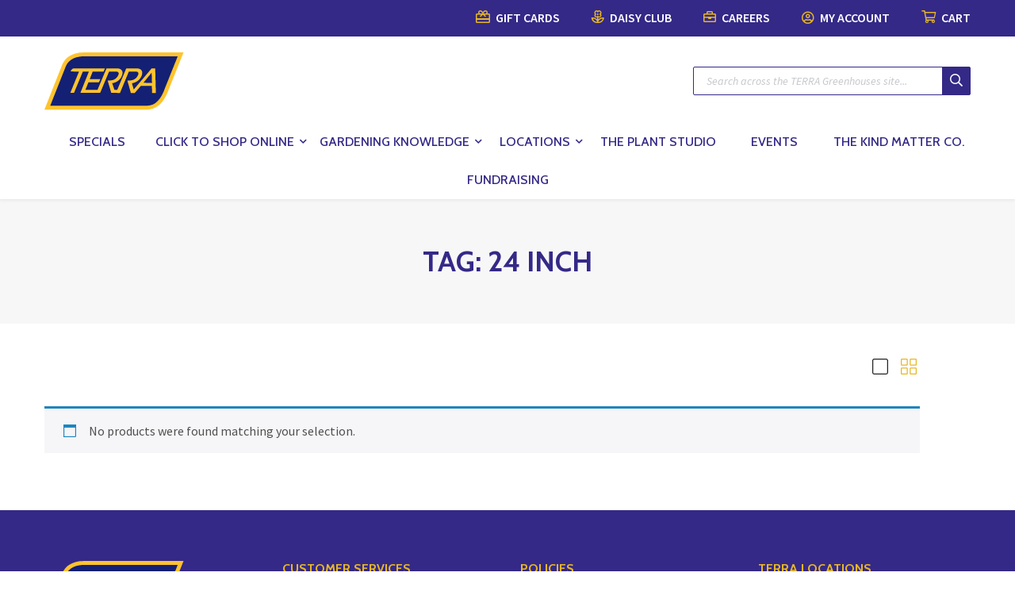

--- FILE ---
content_type: text/html; charset=UTF-8
request_url: https://terragreenhouses.com/product-tag/24-inch/
body_size: 29234
content:
<!doctype html>
<html lang="en-US">
  <head>
  <meta name="facebook-domain-verification" content="xvqe19u2jovrf4tfccm731zi2nnntz" />
<style>
#customer_login .u-column1{ width:100%}
#customer_login .u-column2{ width:100%; display:none}
#customer_login  .force_visibility{ display:block !important}
</style>
<script>
document.addEventListener("DOMContentLoaded", function() {
jQuery(".searchform.mini-widget-searchform input[name='post_type[]']").remove();
jQuery(".field.searchform-s").append('<input type="hidden" name="post_type" value="product">');
var register_link = ' | <a href="#" onclick="showRegister();return false">Register for an account</a>';
 jQuery('.woocommerce-LostPassword.lost_password').append(register_link)
});
function showRegister()
{
jQuery('#customer_login .u-column1').hide()

jQuery('#customer_login .u-column2').show()
}
</script>
  
  <meta charset="utf-8">
<script type="text/javascript">
/* <![CDATA[ */
var gform;gform||(document.addEventListener("gform_main_scripts_loaded",function(){gform.scriptsLoaded=!0}),document.addEventListener("gform/theme/scripts_loaded",function(){gform.themeScriptsLoaded=!0}),window.addEventListener("DOMContentLoaded",function(){gform.domLoaded=!0}),gform={domLoaded:!1,scriptsLoaded:!1,themeScriptsLoaded:!1,isFormEditor:()=>"function"==typeof InitializeEditor,callIfLoaded:function(o){return!(!gform.domLoaded||!gform.scriptsLoaded||!gform.themeScriptsLoaded&&!gform.isFormEditor()||(gform.isFormEditor()&&console.warn("The use of gform.initializeOnLoaded() is deprecated in the form editor context and will be removed in Gravity Forms 3.1."),o(),0))},initializeOnLoaded:function(o){gform.callIfLoaded(o)||(document.addEventListener("gform_main_scripts_loaded",()=>{gform.scriptsLoaded=!0,gform.callIfLoaded(o)}),document.addEventListener("gform/theme/scripts_loaded",()=>{gform.themeScriptsLoaded=!0,gform.callIfLoaded(o)}),window.addEventListener("DOMContentLoaded",()=>{gform.domLoaded=!0,gform.callIfLoaded(o)}))},hooks:{action:{},filter:{}},addAction:function(o,r,e,t){gform.addHook("action",o,r,e,t)},addFilter:function(o,r,e,t){gform.addHook("filter",o,r,e,t)},doAction:function(o){gform.doHook("action",o,arguments)},applyFilters:function(o){return gform.doHook("filter",o,arguments)},removeAction:function(o,r){gform.removeHook("action",o,r)},removeFilter:function(o,r,e){gform.removeHook("filter",o,r,e)},addHook:function(o,r,e,t,n){null==gform.hooks[o][r]&&(gform.hooks[o][r]=[]);var d=gform.hooks[o][r];null==n&&(n=r+"_"+d.length),gform.hooks[o][r].push({tag:n,callable:e,priority:t=null==t?10:t})},doHook:function(r,o,e){var t;if(e=Array.prototype.slice.call(e,1),null!=gform.hooks[r][o]&&((o=gform.hooks[r][o]).sort(function(o,r){return o.priority-r.priority}),o.forEach(function(o){"function"!=typeof(t=o.callable)&&(t=window[t]),"action"==r?t.apply(null,e):e[0]=t.apply(null,e)})),"filter"==r)return e[0]},removeHook:function(o,r,t,n){var e;null!=gform.hooks[o][r]&&(e=(e=gform.hooks[o][r]).filter(function(o,r,e){return!!(null!=n&&n!=o.tag||null!=t&&t!=o.priority)}),gform.hooks[o][r]=e)}});
/* ]]> */
</script>

  <meta http-equiv="x-ua-compatible" content="ie=edge">
  <meta name="viewport" content="width=device-width, initial-scale=1, shrink-to-fit=no">
  <link rel="apple-touch-icon" sizes="57x57" href="https://terragreenhouses.com/wp-content/themes/terra/resources/favicon/apple-icon-57x57.png">
  <link rel="apple-touch-icon" sizes="60x60" href="https://terragreenhouses.com/wp-content/themes/terra/resources/favicon/apple-icon-60x60.png">
  <link rel="apple-touch-icon" sizes="72x72" href="https://terragreenhouses.com/wp-content/themes/terra/resources/favicon/apple-icon-72x72.png">
  <link rel="apple-touch-icon" sizes="76x76" href="https://terragreenhouses.com/wp-content/themes/terra/resources/favicon/apple-icon-76x76.png">
  <link rel="apple-touch-icon" sizes="114x114" href="https://terragreenhouses.com/wp-content/themes/terra/resources/favicon/apple-icon-114x114.png">
  <link rel="apple-touch-icon" sizes="120x120" href="https://terragreenhouses.com/wp-content/themes/terra/resources/favicon/apple-icon-120x120.png">
  <link rel="apple-touch-icon" sizes="144x144" href="https://terragreenhouses.com/wp-content/themes/terra/resources/favicon/apple-icon-144x144.png">
  <link rel="apple-touch-icon" sizes="152x152" href="https://terragreenhouses.com/wp-content/themes/terra/resources/favicon/apple-icon-152x152.png">
  <link rel="apple-touch-icon" sizes="180x180" href="https://terragreenhouses.com/wp-content/themes/terra/resources/favicon/apple-icon-180x180.png">
  <link rel="icon" type="image/png" sizes="192x192"  href="https://terragreenhouses.com/wp-content/themes/terra/resources/favicon/android-icon-192x192.png">
  <link rel="icon" type="image/png" sizes="32x32" href="https://terragreenhouses.com/wp-content/themes/terra/resources/favicon/favicon-32x32.png">
  <link rel="icon" type="image/png" sizes="96x96" href="https://terragreenhouses.com/wp-content/themes/terra/resources/favicon/favicon-96x96.png">
  <link rel="icon" type="image/png" sizes="16x16" href="https://terragreenhouses.com/wp-content/themes/terra/resources/favicon/favicon-16x16.png">
  <link rel="manifest" href="https://terragreenhouses.com/wp-content/themes/terra/resources/favicon/manifest.json">
  <meta name="msapplication-TileColor" content="#ffffff">
  <meta name="msapplication-TileImage" content="https://terragreenhouses.com/wp-content/themes/terra/resources/favicon/ms-icon-144x144.png">
  <meta name="theme-color" content="#ffffff">
  <meta name='robots' content='index, follow, max-image-preview:large, max-snippet:-1, max-video-preview:-1' />
	<style>img:is([sizes="auto" i], [sizes^="auto," i]) { contain-intrinsic-size: 3000px 1500px }</style>
	
<!-- Google Tag Manager for WordPress by gtm4wp.com -->
<script data-cfasync="false" data-pagespeed-no-defer>
	var gtm4wp_datalayer_name = "dataLayer";
	var dataLayer = dataLayer || [];
	const gtm4wp_use_sku_instead = 0;
	const gtm4wp_currency = 'CAD';
	const gtm4wp_product_per_impression = 15;
	const gtm4wp_clear_ecommerce = false;
	const gtm4wp_datalayer_max_timeout = 2000;
</script>
<!-- End Google Tag Manager for WordPress by gtm4wp.com -->
	<!-- This site is optimized with the Yoast SEO plugin v26.7 - https://yoast.com/wordpress/plugins/seo/ -->
	<title>24 inch Archives - TERRA Greenhouses</title><link rel="preload" data-rocket-preload as="style" href="https://fonts.googleapis.com/css?family=Source%20Sans%20Pro%3A300%2C400%2C400italic%2C600%2C700%7CRoboto%3A400%2C500%2C600%2C700%7CCabin%3A400%2C500%2C600%2C700&#038;display=swap" /><link rel="stylesheet" href="https://fonts.googleapis.com/css?family=Source%20Sans%20Pro%3A300%2C400%2C400italic%2C600%2C700%7CRoboto%3A400%2C500%2C600%2C700%7CCabin%3A400%2C500%2C600%2C700&#038;display=swap" media="print" onload="this.media='all'" /><noscript><link rel="stylesheet" href="https://fonts.googleapis.com/css?family=Source%20Sans%20Pro%3A300%2C400%2C400italic%2C600%2C700%7CRoboto%3A400%2C500%2C600%2C700%7CCabin%3A400%2C500%2C600%2C700&#038;display=swap" /></noscript>
	<link rel="canonical" href="https://terragreenhouses.com/product-tag/24-inch/" />
	<meta property="og:locale" content="en_US" />
	<meta property="og:type" content="article" />
	<meta property="og:title" content="24 inch Archives - TERRA Greenhouses" />
	<meta property="og:url" content="https://terragreenhouses.com/product-tag/24-inch/" />
	<meta property="og:site_name" content="TERRA Greenhouses" />
	<meta name="twitter:card" content="summary_large_image" />
	<script type="application/ld+json" class="yoast-schema-graph">{"@context":"https://schema.org","@graph":[{"@type":"CollectionPage","@id":"https://terragreenhouses.com/product-tag/24-inch/","url":"https://terragreenhouses.com/product-tag/24-inch/","name":"24 inch Archives - TERRA Greenhouses","isPartOf":{"@id":"https://terragreenhouses.com/#website"},"breadcrumb":{"@id":"https://terragreenhouses.com/product-tag/24-inch/#breadcrumb"},"inLanguage":"en-US"},{"@type":"BreadcrumbList","@id":"https://terragreenhouses.com/product-tag/24-inch/#breadcrumb","itemListElement":[{"@type":"ListItem","position":1,"name":"Home","item":"https://terragreenhouses.com/"},{"@type":"ListItem","position":2,"name":"24 inch"}]},{"@type":"WebSite","@id":"https://terragreenhouses.com/#website","url":"https://terragreenhouses.com/","name":"TERRA Greenhouses","description":"Where colour lives!","potentialAction":[{"@type":"SearchAction","target":{"@type":"EntryPoint","urlTemplate":"https://terragreenhouses.com/?s={search_term_string}"},"query-input":{"@type":"PropertyValueSpecification","valueRequired":true,"valueName":"search_term_string"}}],"inLanguage":"en-US"}]}</script>
	<!-- / Yoast SEO plugin. -->


<link rel='dns-prefetch' href='//cdnjs.cloudflare.com' />
<link rel='dns-prefetch' href='//fonts.googleapis.com' />
<link href='https://fonts.gstatic.com' crossorigin rel='preconnect' />
<link rel="stylesheet" href="https://terragreenhouses.com/wp-includes/css/dist/block-library/style.min.css?ver=6.8.3">
<link rel="stylesheet" href="https://terragreenhouses.com/wp-includes/css/dist/components/style.min.css?ver=6.8.3">
<link rel="stylesheet" href="https://terragreenhouses.com/wp-includes/css/dist/preferences/style.min.css?ver=6.8.3">
<link rel="stylesheet" href="https://terragreenhouses.com/wp-includes/css/dist/block-editor/style.min.css?ver=6.8.3">
<link rel="stylesheet" href="https://terragreenhouses.com/wp-content/plugins/popup-maker/dist/packages/block-library-style.css?ver=dbea705cfafe089d65f1">
<style id='global-styles-inline-css' type='text/css'>
:root{--wp--preset--aspect-ratio--square: 1;--wp--preset--aspect-ratio--4-3: 4/3;--wp--preset--aspect-ratio--3-4: 3/4;--wp--preset--aspect-ratio--3-2: 3/2;--wp--preset--aspect-ratio--2-3: 2/3;--wp--preset--aspect-ratio--16-9: 16/9;--wp--preset--aspect-ratio--9-16: 9/16;--wp--preset--color--black: #000000;--wp--preset--color--cyan-bluish-gray: #abb8c3;--wp--preset--color--white: #ffffff;--wp--preset--color--pale-pink: #f78da7;--wp--preset--color--vivid-red: #cf2e2e;--wp--preset--color--luminous-vivid-orange: #ff6900;--wp--preset--color--luminous-vivid-amber: #fcb900;--wp--preset--color--light-green-cyan: #7bdcb5;--wp--preset--color--vivid-green-cyan: #00d084;--wp--preset--color--pale-cyan-blue: #8ed1fc;--wp--preset--color--vivid-cyan-blue: #0693e3;--wp--preset--color--vivid-purple: #9b51e0;--wp--preset--gradient--vivid-cyan-blue-to-vivid-purple: linear-gradient(135deg,rgba(6,147,227,1) 0%,rgb(155,81,224) 100%);--wp--preset--gradient--light-green-cyan-to-vivid-green-cyan: linear-gradient(135deg,rgb(122,220,180) 0%,rgb(0,208,130) 100%);--wp--preset--gradient--luminous-vivid-amber-to-luminous-vivid-orange: linear-gradient(135deg,rgba(252,185,0,1) 0%,rgba(255,105,0,1) 100%);--wp--preset--gradient--luminous-vivid-orange-to-vivid-red: linear-gradient(135deg,rgba(255,105,0,1) 0%,rgb(207,46,46) 100%);--wp--preset--gradient--very-light-gray-to-cyan-bluish-gray: linear-gradient(135deg,rgb(238,238,238) 0%,rgb(169,184,195) 100%);--wp--preset--gradient--cool-to-warm-spectrum: linear-gradient(135deg,rgb(74,234,220) 0%,rgb(151,120,209) 20%,rgb(207,42,186) 40%,rgb(238,44,130) 60%,rgb(251,105,98) 80%,rgb(254,248,76) 100%);--wp--preset--gradient--blush-light-purple: linear-gradient(135deg,rgb(255,206,236) 0%,rgb(152,150,240) 100%);--wp--preset--gradient--blush-bordeaux: linear-gradient(135deg,rgb(254,205,165) 0%,rgb(254,45,45) 50%,rgb(107,0,62) 100%);--wp--preset--gradient--luminous-dusk: linear-gradient(135deg,rgb(255,203,112) 0%,rgb(199,81,192) 50%,rgb(65,88,208) 100%);--wp--preset--gradient--pale-ocean: linear-gradient(135deg,rgb(255,245,203) 0%,rgb(182,227,212) 50%,rgb(51,167,181) 100%);--wp--preset--gradient--electric-grass: linear-gradient(135deg,rgb(202,248,128) 0%,rgb(113,206,126) 100%);--wp--preset--gradient--midnight: linear-gradient(135deg,rgb(2,3,129) 0%,rgb(40,116,252) 100%);--wp--preset--font-size--small: 13px;--wp--preset--font-size--medium: 20px;--wp--preset--font-size--large: 36px;--wp--preset--font-size--x-large: 42px;--wp--preset--spacing--20: 0.44rem;--wp--preset--spacing--30: 0.67rem;--wp--preset--spacing--40: 1rem;--wp--preset--spacing--50: 1.5rem;--wp--preset--spacing--60: 2.25rem;--wp--preset--spacing--70: 3.38rem;--wp--preset--spacing--80: 5.06rem;--wp--preset--shadow--natural: 6px 6px 9px rgba(0, 0, 0, 0.2);--wp--preset--shadow--deep: 12px 12px 50px rgba(0, 0, 0, 0.4);--wp--preset--shadow--sharp: 6px 6px 0px rgba(0, 0, 0, 0.2);--wp--preset--shadow--outlined: 6px 6px 0px -3px rgba(255, 255, 255, 1), 6px 6px rgba(0, 0, 0, 1);--wp--preset--shadow--crisp: 6px 6px 0px rgba(0, 0, 0, 1);}:where(body) { margin: 0; }.wp-site-blocks > .alignleft { float: left; margin-right: 2em; }.wp-site-blocks > .alignright { float: right; margin-left: 2em; }.wp-site-blocks > .aligncenter { justify-content: center; margin-left: auto; margin-right: auto; }:where(.is-layout-flex){gap: 0.5em;}:where(.is-layout-grid){gap: 0.5em;}.is-layout-flow > .alignleft{float: left;margin-inline-start: 0;margin-inline-end: 2em;}.is-layout-flow > .alignright{float: right;margin-inline-start: 2em;margin-inline-end: 0;}.is-layout-flow > .aligncenter{margin-left: auto !important;margin-right: auto !important;}.is-layout-constrained > .alignleft{float: left;margin-inline-start: 0;margin-inline-end: 2em;}.is-layout-constrained > .alignright{float: right;margin-inline-start: 2em;margin-inline-end: 0;}.is-layout-constrained > .aligncenter{margin-left: auto !important;margin-right: auto !important;}.is-layout-constrained > :where(:not(.alignleft):not(.alignright):not(.alignfull)){margin-left: auto !important;margin-right: auto !important;}body .is-layout-flex{display: flex;}.is-layout-flex{flex-wrap: wrap;align-items: center;}.is-layout-flex > :is(*, div){margin: 0;}body .is-layout-grid{display: grid;}.is-layout-grid > :is(*, div){margin: 0;}body{padding-top: 0px;padding-right: 0px;padding-bottom: 0px;padding-left: 0px;}a:where(:not(.wp-element-button)){text-decoration: underline;}:root :where(.wp-element-button, .wp-block-button__link){background-color: #32373c;border-width: 0;color: #fff;font-family: inherit;font-size: inherit;line-height: inherit;padding: calc(0.667em + 2px) calc(1.333em + 2px);text-decoration: none;}.has-black-color{color: var(--wp--preset--color--black) !important;}.has-cyan-bluish-gray-color{color: var(--wp--preset--color--cyan-bluish-gray) !important;}.has-white-color{color: var(--wp--preset--color--white) !important;}.has-pale-pink-color{color: var(--wp--preset--color--pale-pink) !important;}.has-vivid-red-color{color: var(--wp--preset--color--vivid-red) !important;}.has-luminous-vivid-orange-color{color: var(--wp--preset--color--luminous-vivid-orange) !important;}.has-luminous-vivid-amber-color{color: var(--wp--preset--color--luminous-vivid-amber) !important;}.has-light-green-cyan-color{color: var(--wp--preset--color--light-green-cyan) !important;}.has-vivid-green-cyan-color{color: var(--wp--preset--color--vivid-green-cyan) !important;}.has-pale-cyan-blue-color{color: var(--wp--preset--color--pale-cyan-blue) !important;}.has-vivid-cyan-blue-color{color: var(--wp--preset--color--vivid-cyan-blue) !important;}.has-vivid-purple-color{color: var(--wp--preset--color--vivid-purple) !important;}.has-black-background-color{background-color: var(--wp--preset--color--black) !important;}.has-cyan-bluish-gray-background-color{background-color: var(--wp--preset--color--cyan-bluish-gray) !important;}.has-white-background-color{background-color: var(--wp--preset--color--white) !important;}.has-pale-pink-background-color{background-color: var(--wp--preset--color--pale-pink) !important;}.has-vivid-red-background-color{background-color: var(--wp--preset--color--vivid-red) !important;}.has-luminous-vivid-orange-background-color{background-color: var(--wp--preset--color--luminous-vivid-orange) !important;}.has-luminous-vivid-amber-background-color{background-color: var(--wp--preset--color--luminous-vivid-amber) !important;}.has-light-green-cyan-background-color{background-color: var(--wp--preset--color--light-green-cyan) !important;}.has-vivid-green-cyan-background-color{background-color: var(--wp--preset--color--vivid-green-cyan) !important;}.has-pale-cyan-blue-background-color{background-color: var(--wp--preset--color--pale-cyan-blue) !important;}.has-vivid-cyan-blue-background-color{background-color: var(--wp--preset--color--vivid-cyan-blue) !important;}.has-vivid-purple-background-color{background-color: var(--wp--preset--color--vivid-purple) !important;}.has-black-border-color{border-color: var(--wp--preset--color--black) !important;}.has-cyan-bluish-gray-border-color{border-color: var(--wp--preset--color--cyan-bluish-gray) !important;}.has-white-border-color{border-color: var(--wp--preset--color--white) !important;}.has-pale-pink-border-color{border-color: var(--wp--preset--color--pale-pink) !important;}.has-vivid-red-border-color{border-color: var(--wp--preset--color--vivid-red) !important;}.has-luminous-vivid-orange-border-color{border-color: var(--wp--preset--color--luminous-vivid-orange) !important;}.has-luminous-vivid-amber-border-color{border-color: var(--wp--preset--color--luminous-vivid-amber) !important;}.has-light-green-cyan-border-color{border-color: var(--wp--preset--color--light-green-cyan) !important;}.has-vivid-green-cyan-border-color{border-color: var(--wp--preset--color--vivid-green-cyan) !important;}.has-pale-cyan-blue-border-color{border-color: var(--wp--preset--color--pale-cyan-blue) !important;}.has-vivid-cyan-blue-border-color{border-color: var(--wp--preset--color--vivid-cyan-blue) !important;}.has-vivid-purple-border-color{border-color: var(--wp--preset--color--vivid-purple) !important;}.has-vivid-cyan-blue-to-vivid-purple-gradient-background{background: var(--wp--preset--gradient--vivid-cyan-blue-to-vivid-purple) !important;}.has-light-green-cyan-to-vivid-green-cyan-gradient-background{background: var(--wp--preset--gradient--light-green-cyan-to-vivid-green-cyan) !important;}.has-luminous-vivid-amber-to-luminous-vivid-orange-gradient-background{background: var(--wp--preset--gradient--luminous-vivid-amber-to-luminous-vivid-orange) !important;}.has-luminous-vivid-orange-to-vivid-red-gradient-background{background: var(--wp--preset--gradient--luminous-vivid-orange-to-vivid-red) !important;}.has-very-light-gray-to-cyan-bluish-gray-gradient-background{background: var(--wp--preset--gradient--very-light-gray-to-cyan-bluish-gray) !important;}.has-cool-to-warm-spectrum-gradient-background{background: var(--wp--preset--gradient--cool-to-warm-spectrum) !important;}.has-blush-light-purple-gradient-background{background: var(--wp--preset--gradient--blush-light-purple) !important;}.has-blush-bordeaux-gradient-background{background: var(--wp--preset--gradient--blush-bordeaux) !important;}.has-luminous-dusk-gradient-background{background: var(--wp--preset--gradient--luminous-dusk) !important;}.has-pale-ocean-gradient-background{background: var(--wp--preset--gradient--pale-ocean) !important;}.has-electric-grass-gradient-background{background: var(--wp--preset--gradient--electric-grass) !important;}.has-midnight-gradient-background{background: var(--wp--preset--gradient--midnight) !important;}.has-small-font-size{font-size: var(--wp--preset--font-size--small) !important;}.has-medium-font-size{font-size: var(--wp--preset--font-size--medium) !important;}.has-large-font-size{font-size: var(--wp--preset--font-size--large) !important;}.has-x-large-font-size{font-size: var(--wp--preset--font-size--x-large) !important;}
:where(.wp-block-post-template.is-layout-flex){gap: 1.25em;}:where(.wp-block-post-template.is-layout-grid){gap: 1.25em;}
:where(.wp-block-columns.is-layout-flex){gap: 2em;}:where(.wp-block-columns.is-layout-grid){gap: 2em;}
:root :where(.wp-block-pullquote){font-size: 1.5em;line-height: 1.6;}
</style>
<link rel="stylesheet" href="https://terragreenhouses.com/wp-content/plugins/events-manager/includes/css/events-manager.min.css?ver=7.2.3.1">
<link rel="stylesheet" href="https://terragreenhouses.com/wp-content/plugins/woocommerce/assets/css/woocommerce-layout.css?ver=10.4.3">
<link rel="stylesheet" href="https://terragreenhouses.com/wp-content/plugins/woocommerce/assets/css/woocommerce-smallscreen.css?ver=10.4.3" media="only screen and (max-width: 768px)">
<link rel="stylesheet" href="https://terragreenhouses.com/wp-content/plugins/woocommerce/assets/css/woocommerce.css?ver=10.4.3">
<style id='woocommerce-inline-inline-css' type='text/css'>
.woocommerce form .form-row .required { visibility: visible; }
</style>
<link rel="stylesheet" href="https://terragreenhouses.com/wp-content/plugins/wp-job-manager/assets/dist/css/job-listings.css?ver=598383a28ac5f9f156e4">
<link rel="stylesheet" href="https://terragreenhouses.com/wp-content/plugins/wppopups/pro/assets/css/wppopups.css?ver=2.2.0.5">
<link rel="stylesheet" href="https://terragreenhouses.com/wp-content/plugins/woocommerce-dropshipping/assets/css/custom.css?ver=6.8.3">
<link rel="stylesheet" href="https://terragreenhouses.com/wp-content/plugins/woocommerce-instagram/assets/new/public.css?ver=1765912088">
<link rel="stylesheet" href="https://terragreenhouses.com/wp-content/plugins/wppopups/src/assets/css/wppopups-base.css?ver=2.2.0.5">
<link rel="stylesheet" href="https://terragreenhouses.com/wp-content/plugins/woo-search-box/public/assets/guaven_woos.css?ver=21938.25">
<link rel="stylesheet" href="https://terragreenhouses.com/wp-content/plugins/woo-search-box/public/assets/gws_layouts/default.css?ver=21938.25">

<link rel="stylesheet" href="https://terragreenhouses.com/wp-content/themes/terra/dist/styles/main_d0a077fd.css">
<link rel="stylesheet" href="https://terragreenhouses.com/wp-content/plugins/events-manager-woocommerce/includes/css/events-manager-woocommerce.min.css?ver=0.13">
<script type="text/javascript" src="https://terragreenhouses.com/wp-includes/js/jquery/jquery.min.js?ver=3.7.1" id="jquery-core-js"></script>
<script type="text/javascript" src="https://terragreenhouses.com/wp-includes/js/jquery/jquery-migrate.min.js?ver=3.4.1" id="jquery-migrate-js"></script>
<script type="text/javascript" src="https://terragreenhouses.com/wp-includes/js/dist/hooks.min.js?ver=4d63a3d491d11ffd8ac6" id="wp-hooks-js"></script>
<script type="text/javascript" src="https://terragreenhouses.com/wp-includes/js/jquery/ui/core.min.js?ver=1.13.3" id="jquery-ui-core-js"></script>
<script type="text/javascript" src="https://terragreenhouses.com/wp-includes/js/jquery/ui/mouse.min.js?ver=1.13.3" id="jquery-ui-mouse-js"></script>
<script type="text/javascript" src="https://terragreenhouses.com/wp-includes/js/jquery/ui/sortable.min.js?ver=1.13.3" id="jquery-ui-sortable-js"></script>
<script type="text/javascript" src="https://terragreenhouses.com/wp-includes/js/jquery/ui/datepicker.min.js?ver=1.13.3" id="jquery-ui-datepicker-js"></script>
<script type="text/javascript" id="jquery-ui-datepicker-js-after">
/* <![CDATA[ */
jQuery(function(jQuery){jQuery.datepicker.setDefaults({"closeText":"Close","currentText":"Today","monthNames":["January","February","March","April","May","June","July","August","September","October","November","December"],"monthNamesShort":["Jan","Feb","Mar","Apr","May","Jun","Jul","Aug","Sep","Oct","Nov","Dec"],"nextText":"Next","prevText":"Previous","dayNames":["Sunday","Monday","Tuesday","Wednesday","Thursday","Friday","Saturday"],"dayNamesShort":["Sun","Mon","Tue","Wed","Thu","Fri","Sat"],"dayNamesMin":["S","M","T","W","T","F","S"],"dateFormat":"MM d, yy","firstDay":1,"isRTL":false});});
/* ]]> */
</script>
<script type="text/javascript" src="https://terragreenhouses.com/wp-includes/js/jquery/ui/resizable.min.js?ver=1.13.3" id="jquery-ui-resizable-js"></script>
<script type="text/javascript" src="https://terragreenhouses.com/wp-includes/js/jquery/ui/draggable.min.js?ver=1.13.3" id="jquery-ui-draggable-js"></script>
<script type="text/javascript" src="https://terragreenhouses.com/wp-includes/js/jquery/ui/controlgroup.min.js?ver=1.13.3" id="jquery-ui-controlgroup-js"></script>
<script type="text/javascript" src="https://terragreenhouses.com/wp-includes/js/jquery/ui/checkboxradio.min.js?ver=1.13.3" id="jquery-ui-checkboxradio-js"></script>
<script type="text/javascript" src="https://terragreenhouses.com/wp-includes/js/jquery/ui/button.min.js?ver=1.13.3" id="jquery-ui-button-js"></script>
<script type="text/javascript" src="https://terragreenhouses.com/wp-includes/js/jquery/ui/dialog.min.js?ver=1.13.3" id="jquery-ui-dialog-js"></script>
<script type="text/javascript" id="events-manager-js-extra">
/* <![CDATA[ */
var EM = {"ajaxurl":"https:\/\/terragreenhouses.com\/wp-admin\/admin-ajax.php","locationajaxurl":"https:\/\/terragreenhouses.com\/wp-admin\/admin-ajax.php?action=locations_search","firstDay":"1","locale":"en","dateFormat":"yy-mm-dd","ui_css":"https:\/\/terragreenhouses.com\/wp-content\/plugins\/events-manager\/includes\/css\/jquery-ui\/build.min.css","show24hours":"0","is_ssl":"1","autocomplete_limit":"10","calendar":{"breakpoints":{"small":560,"medium":908,"large":false},"month_format":"M Y"},"phone":"","datepicker":{"format":"Y-m-d"},"search":{"breakpoints":{"small":650,"medium":850,"full":false}},"url":"https:\/\/terragreenhouses.com\/wp-content\/plugins\/events-manager","assets":{"input.em-uploader":{"js":{"em-uploader":{"url":"https:\/\/terragreenhouses.com\/wp-content\/plugins\/events-manager\/includes\/js\/em-uploader.js?v=7.2.3.1","event":"em_uploader_ready"}}},".em-event-editor":{"js":{"event-editor":{"url":"https:\/\/terragreenhouses.com\/wp-content\/plugins\/events-manager\/includes\/js\/events-manager-event-editor.js?v=7.2.3.1","event":"em_event_editor_ready"}},"css":{"event-editor":"https:\/\/terragreenhouses.com\/wp-content\/plugins\/events-manager\/includes\/css\/events-manager-event-editor.min.css?v=7.2.3.1"}},".em-recurrence-sets, .em-timezone":{"js":{"luxon":{"url":"luxon\/luxon.js?v=7.2.3.1","event":"em_luxon_ready"}}},".em-booking-form, #em-booking-form, .em-booking-recurring, .em-event-booking-form":{"js":{"em-bookings":{"url":"https:\/\/terragreenhouses.com\/wp-content\/plugins\/events-manager\/includes\/js\/bookingsform.js?v=7.2.3.1","event":"em_booking_form_js_loaded"}}},"#em-opt-archetypes":{"js":{"archetypes":"https:\/\/terragreenhouses.com\/wp-content\/plugins\/events-manager\/includes\/js\/admin-archetype-editor.js?v=7.2.3.1","archetypes_ms":"https:\/\/terragreenhouses.com\/wp-content\/plugins\/events-manager\/includes\/js\/admin-archetypes.js?v=7.2.3.1","qs":"qs\/qs.js?v=7.2.3.1"}}},"cached":"1","google_maps_api":"AIzaSyAcP6w5_OTeBgcfIWzJ3bxhxrwzsRc4cjI","bookingInProgress":"Please wait while the booking is being submitted.","tickets_save":"Save Ticket","bookingajaxurl":"https:\/\/terragreenhouses.com\/wp-admin\/admin-ajax.php","bookings_export_save":"Export Bookings","bookings_settings_save":"Save Settings","booking_delete":"Are you sure you want to delete?","booking_offset":"30","bookings":{"submit_button":{"text":{"default":"Submit Booking","free":"Submit Booking","payment":"Submit Booking - %s","processing":"Processing ..."}},"update_listener":""},"bb_full":"Sold Out","bb_book":"Book Now","bb_booking":"Booking...","bb_booked":"Booking Submitted","bb_error":"Booking Error. Try again?","bb_cancel":"Cancel","bb_canceling":"Canceling...","bb_cancelled":"Cancelled","bb_cancel_error":"Cancellation Error. Try again?","txt_search":"Search","txt_searching":"Searching...","txt_loading":"Loading...","wc_button_add":"Add to Cart","wc_button_added":"Added to Cart","wc_button_adding":"Adding to Cart ..."};
/* ]]> */
</script>
<script type="text/javascript" src="https://terragreenhouses.com/wp-content/plugins/events-manager/includes/js/events-manager.js?ver=7.2.3.1" id="events-manager-js"></script>
<script type="text/javascript" src="https://terragreenhouses.com/wp-content/plugins/woocommerce/assets/js/jquery-blockui/jquery.blockUI.min.js?ver=2.7.0-wc.10.4.3" id="wc-jquery-blockui-js" defer="defer" data-wp-strategy="defer"></script>
<script type="text/javascript" id="wc-add-to-cart-js-extra">
/* <![CDATA[ */
var wc_add_to_cart_params = {"ajax_url":"\/wp-admin\/admin-ajax.php","wc_ajax_url":"\/?wc-ajax=%%endpoint%%","i18n_view_cart":"View cart","cart_url":"https:\/\/terragreenhouses.com\/cart\/","is_cart":"","cart_redirect_after_add":"no"};
/* ]]> */
</script>
<script type="text/javascript" src="https://terragreenhouses.com/wp-content/plugins/woocommerce/assets/js/frontend/add-to-cart.min.js?ver=10.4.3" id="wc-add-to-cart-js" defer="defer" data-wp-strategy="defer"></script>
<script type="text/javascript" src="https://terragreenhouses.com/wp-content/plugins/woocommerce/assets/js/js-cookie/js.cookie.min.js?ver=2.1.4-wc.10.4.3" id="wc-js-cookie-js" defer="defer" data-wp-strategy="defer"></script>
<script type="text/javascript" id="woocommerce-js-extra">
/* <![CDATA[ */
var woocommerce_params = {"ajax_url":"\/wp-admin\/admin-ajax.php","wc_ajax_url":"\/?wc-ajax=%%endpoint%%","i18n_password_show":"Show password","i18n_password_hide":"Hide password"};
/* ]]> */
</script>
<script type="text/javascript" src="https://terragreenhouses.com/wp-content/plugins/woocommerce/assets/js/frontend/woocommerce.min.js?ver=10.4.3" id="woocommerce-js" defer="defer" data-wp-strategy="defer"></script>
<script type="text/javascript" id="wppopups-pro-js-js-extra">
/* <![CDATA[ */
var wppopups_pro_vars = {"enable_stats":"1","m_id":"","data_sampling":"0","post_id":"3408","l18n":{"wait":"Please wait","seconds":"seconds"}};
/* ]]> */
</script>
<script type="text/javascript" src="https://terragreenhouses.com/wp-content/plugins/wppopups/pro/assets/js/wppopups.js?ver=2.2.0.5" id="wppopups-pro-js-js"></script>
<script type="text/javascript" src="https://terragreenhouses.com/wp-content/plugins/events-manager-woocommerce/includes/js/events-manager-woocommerce.min.js?ver=0.13" id="events-manager-woocommerce-js"></script>

<!-- Google Tag Manager for WordPress by gtm4wp.com -->
<!-- GTM Container placement set to manual -->
<script data-cfasync="false" data-pagespeed-no-defer>
	var dataLayer_content = {"pagePostType":false,"pagePostType2":"tax-","pageCategory":[]};
	dataLayer.push( dataLayer_content );
</script>
<script data-cfasync="false" data-pagespeed-no-defer>
(function(w,d,s,l,i){w[l]=w[l]||[];w[l].push({'gtm.start':
new Date().getTime(),event:'gtm.js'});var f=d.getElementsByTagName(s)[0],
j=d.createElement(s),dl=l!='dataLayer'?'&l='+l:'';j.async=true;j.src=
'//www.googletagmanager.com/gtm.js?id='+i+dl;f.parentNode.insertBefore(j,f);
})(window,document,'script','dataLayer','GTM-N8KM58D');
</script>
<!-- End Google Tag Manager for WordPress by gtm4wp.com --><!-- Google site verification - Google for WooCommerce -->
<meta name="google-site-verification" content="U3FU0etpjb2bceUn1rxqRObMaK-bb_kpkdiz9Pd8AWU" />
	<noscript><style>.woocommerce-product-gallery{ opacity: 1 !important; }</style></noscript>
			<style type="text/css" id="wp-custom-css">
			/* PREHEADER ADDITIONAL STYLES */
.py-2 {
    padding-top: .75rem;
    padding-bottom: .85rem;
}
.px-5 a {
    text-transform: uppercase;
    font-size: 1rem;
    font-weight: 600;
}
.px-5 a:hover {
    color: rgba(255,255,255,0.75)
}

/* SPECIALS BOXES */
@media only screen and (max-width: 767px) {
.cta-box-2__group.text-white {
    margin-right: 120px;
}
}

.text-left {
  text-align: left !important;
}

.text-center {
  text-align: center !important;
}

@media (min-width: 576px) {
  .sm\:text-left {
    text-align: left !important;
  }

  .sm\:text-center {
    text-align: center !important;
  }
	
}

@media (min-width: 767px) {
  .md\:text-left {
    text-align: left !important;
  }

  .md\:text-center {
    text-align: center !important;
  }
	
}

@media (min-width: 992px) {
  .lg\:text-left {
    text-align: left !important;
  }

  .lg\:text-center {
    text-align: center !important;
  }
}

.w-full .cta-boxes__50:first-child .cta-box-0__group
{left:28%;}
@media (max-width: 991px) {
	.cta-box-n-1 .cta-box-0__group {
	  margin-top: 310px;
	}
	.cta-boxes .cta-boxes__50 {
		height: auto;
	}
}
.product_category_subtitle
{margin:10px auto 5px;color:#342987;    font-size: 1.35rem;}
.blog-cat-list ul.menu-primary
{list-style:none;justify-content: center;}
.blog-cat-list ul.menu-primary li
{flex:0;margin:0 15px;}
.blog-cat-list .menu-primary>li>a.active:before {
    position: absolute;
    background-color: #e6b727;
    bottom: 0;
    left: 0;
    right: 0;
    content: "";
    height: 3px;
-webkit-transform: scaleX(1) translateZ(0);
    transform: scaleX(1) translateZ(0);
}
.blog-cat-list
{border-bottom:1px solid #c5c5c5;    margin: -15px 0;}
@media (max-width: 1199px) {
.blog-cat-list .menu-primary>li>a {
    font-size: 0.7693rem;
}
.blog-cat-list ul.menu-primary li {
    flex: 0;
    margin: 0px;
}}
.text-title-with-image-bg h4
{font-size:40px;color:#fff;}
.text-title-with-image-bg h3
{font-size:90px;color:#fff;}
.full-width-image-wrap{min-height:650px;}
.block-with-icons-wrap h3
{    font-size: 2.25rem;}
.block-with-icons-wrap .cta-box-0
{    display: flex;
    flex-direction: column;
    align-items: center;    min-height: 200px;justify-content: space-between;
    margin-bottom: 50px;}
.block-with-icons-wrap .cta-box-0 img
{margin-bottom:30px;}
.block-with-icons-wrap .cta-box-0 p
{color:#342987;font-size:1.75rem;}
.text-slider-with-side-img-wrap .text-slide
{color:#fff;padding:20px 0;}
.text-slider-with-side-img-wrap ul{margin-left:0px;padding-left:0px;}
.text-slider-with-side-img-wrap .slick-dots button{    font-size: 0;
    line-height: 0;}
.text-slider-with-side-img-wrap .slick-dots li{display:inline-block;padding:10px;position:relative;}
.text-slider-with-side-img-wrap .slick-dots li button::before
{content:"";width:10px;background:#fff;height:10px;border:2px solid transparent;    display: block;
    border-radius: 50%;}
.text-slider-with-side-img-wrap .slick-dots li.slick-active button::before, .text-slider-with-side-img-wrap .slick-dots li button:hover::before
{background:transparent;border:2px solid #fff;}
.text-slider-with-side-img-wrap .flex
{    align-items: center;}
.text-slider-with-side-img-wrap .text-slider
{padding-left:80px;}
.tabs-info-with-title-wrap .job-tabcontent {
  display: none;
}
.tabs-info-with-title-wrap .job-tabcontent .job-wrap{     display: flex;
    justify-content: space-between; padding: 25px 10px 25px;
  border-bottom: 1px solid #4d4d4d;color:#342987;font-size:1.2rem;}
.tabs-info-with-title-wrap .blog-cat-list li a{cursor:pointer;}
.tabs-info-with-title-wrap .blog-cat-list
{margin:0 auto 0px;border-bottom:1px solid #4d4d4d;}
.tabs-info-with-title-wrap
.tabs-info-with-title-wrap .menu-primary a
{cursor:pointer;}
.tabs-info-with-title-wrap .menu-primary
{margin-bottom:10px;}
.tabs-info-with-title-wrap .job-tabcontent {
  animation: fadeEffect 1s;
}
@keyframes fadeEffect {
  from {opacity: 0;}
  to {opacity: 1;}
}
.tabs-info-with-title-wrap .job-link a
{    padding: 8px 25px;
    text-align: center;
    color: #fff;
    background: #342987;
    text-decoration: none;}
	.text-slider-with-side-img-wrap .text-img-slider .text-slide{padding:0px}
.text-slider-with-side-img-wrap .text-img-slider .slick-arrow {width:70px;}
@media (max-width:767.9px)
{
.block-with-icons-wrap .cta-box-0
	{min-height:auto;margin-bottom:30px;}
.text-slider-with-side-img-wrap .text-slider
	{padding-left:0px;padding-bottom:20px;}

.full-width-image-wrap {
    min-height:350px;
}
.tabs-info-with-title-wrap .menu-primary
	{margin-bottom:0px;}
.tabs-info-with-title-wrap
	{margin:0px auto;padding:30px 0;}
	.tabs-info-with-title-wrap .job-tabcontent .job-wrap{    flex-direction: column;padding:30px 15px;text-align:center;}
	.tabs-info-with-title-wrap .job-tabcontent .job-wrap .job-link {margin:15px auto 5px;}
}
.mobile-sb2 .m-menu-primary li.menu-item-has-children>a:before
{content:none;}
.mobile-sb2 .m-menu-primary li.menu-item-has-children>a span.c-more-link
{    display: inline-block;
    height: 100%;
    position: absolute;
    width: 3rem;
    right: 0px;
    top: 0px;}
.mobile-sb2 .m-menu-primary li.menu-item-has-children>a span::before
{position:absolute;right:0;margin-right:.5rem;content:"";top:50%;-webkit-transform:translateY(-50%);-o-transform:translateY(-50%);transform:translateY(-50%);width:12px;height:12px;background:url([data-uri]) no-repeat 50%;background-size:contain}
.mobile-sb2 .m-menu-primary a{padding-right:3rem;}
.tabs-info-with-title-wrap {background:#d3d3d5;}

ul.woocommerce-shipping-methods li > p:not([class]) {display: none;}

ul.products-loop>li {
	width: 16.6666!important;
}
.sidebar {display: none!important;}

/* Footer SignUp Recaptcha overlay fix */
.dwd-content {display: contents!important;}

/* GF GiftCard */
#input_9_107, #input_9_108, #input_9_111, #input_9_113, #input_9_116, #input_9_115, #input_9_117, #ginput_base_price_9_109  {
	  font-size: 2.25rem;
    color: #342987!important;
 	  border: none!important;
	  padding-left: 0px!important;
    margin-bottom: 1rem;
    line-height: 1;
}

#field_9_109 .ginput_product_price_label {
	display: none!important;
}

#field_9_116 .ginput_product_price_label {
	display: none!important;
}
#field_9_117 .ginput_product_price_label {
	display: none!important;
}


		</style>
		  
  <!-- Global site tag (gtag.js) - Google Analytics -->
<script async src="https://www.googletagmanager.com/gtag/js?id=UA-19987363-1"></script>
<script>
  window.dataLayer = window.dataLayer || [];
  function gtag(){dataLayer.push(arguments);}
  gtag('js', new Date());

  gtag('config', 'UA-19987363-1');
</script>
<meta name="generator" content="WP Rocket 3.18.3" data-wpr-features="wpr_preload_links wpr_desktop" /></head>
  <body class="archive tax-product_tag term-24-inch term-3408 wp-theme-terraresources theme-terra/resources woocommerce woocommerce-page woocommerce-no-js terra app-data index-data archive-data taxonomy-data taxonomy-product_tag-data taxonomy-product_tag-24-inch-data">
   
<!-- GTM Container placement set to manual -->
<!-- Google Tag Manager (noscript) -->
				<noscript><iframe src="https://www.googletagmanager.com/ns.html?id=GTM-N8KM58D" height="0" width="0" style="display:none;visibility:hidden" aria-hidden="true"></iframe></noscript>
<!-- End Google Tag Manager (noscript) -->    
    
        <div class="page-wrapper" role="document" id="page-wrapper">
      <header class="masthead">
      <div class="masthead__top bg-primary py-2 leading-tight hidden lg:block">
      <div class="container">
        <div class="flex justify-end">
          <ul class="flex mt-menu -mx-5 list-reset">
                                        <li class="px-5">
                <a href="https://terragreenhouses.com/gift-cards/"   class="no-underline text-white hover:text-white"><i class="Font-Awesome-5-Regular-gift-card"></i> Gift Cards</a>
              </li>
                                        <li class="px-5">
                <a href="https://terragreenhouses.com/daisy-club-2023/"   class="no-underline text-white hover:text-white"><i class="Font-Awesome-5-Regular-flower-daffodil"></i> Daisy Club</a>
              </li>
                                        <li class="px-5">
                <a href="https://terragreenhouses.com/careers/"   class="no-underline text-white hover:text-white"><i class="Font-Awesome-5-Regular-briefcase"></i> Careers</a>
              </li>
                        <li class="px-5">
              <a href="/my-account/" class="no-underline text-white hover:text-white"><i class="far fa-user-circle"></i> My Account</a>
            </li>
            <li class="px-5">
              <a href="https://terragreenhouses.com/cart/" class="no-underline text-white hover:text-white">
                <i class="Font-Awesome-5-Regular-shopping-cart"></i>
                Cart 
              </a>
            </li>
          </ul>
        </div>
      </div>
    </div>
    <div class="masthead__md lg:pt-5 lg:pb-4 py-3">
    <div class="container">
      <div class="flex flex-wrap items-center -mx-4">
        <div class="flex-1 px-4">
          <a class="brand" href="https://terragreenhouses.com/">
            <img src="https://terragreenhouses.com/wp-content/uploads/2019/12/TERRA_Logo_Trans.png" srcset="https://terragreenhouses.com/wp-content/uploads/2019/12/TERRA_Logo_Trans@2x.png 2x" alt="TERRA Greenhouses">
          </a>
        </div>
        <div class="flex-none px-4">
          <button class="hamburger hamburger--squeeze lg:hidden" type="button">
            <span class="hamburger-box">
              <span class="hamburger-inner"></span>
            </span>
          </button>
          <div class="mini-search show-on-desktop hidden lg:block">
			             <form class="searchform mini-widget-searchform" role="search" method="get" action="https://terragreenhouses.com/">
              <input type="text" class="field searchform-s" name="s" value="" placeholder="Search across the TERRA Greenhouses site...">
              
              <input type="hidden" name="post_type[]" value="product" />
              <button type="submit">
                <i class="Font-Awesome-5-Regular-search"></i>
              </button>
            </form>

          </div>
        </div>
      </div>
    </div>
  </div>
  <div class="masthead__bt hidden lg:block">
    <div class="container">
      <nav class="nav-primary">
                  <div class="menu-primary-menu-container"><ul id="menu-primary-menu" class="flex flex-wrap justify-space-between list-reset menu-primary"><li id="menu-item-205" class="menu-item menu-item-type-post_type menu-item-object-page menu-item-205"><a href="https://terragreenhouses.com/specials/">Specials</a></li>
<li id="menu-item-206" class="wide-menu menu-item menu-item-type-post_type menu-item-object-page menu-item-has-children menu-item-206"><a href="https://terragreenhouses.com/shop/">Click to Shop Online</a>
<ul class="sub-menu">
	<li id="menu-item-37847" class="menu-item menu-item-type-custom menu-item-object-custom menu-item-has-children menu-item-37847"><a href="https://terragreenhouses.com/product-category/plants/">Plants</a>
	<ul class="sub-menu">
		<li id="menu-item-169278" class="menu-item menu-item-type-custom menu-item-object-custom menu-item-169278"><a href="https://terragreenhouses.com/product-category/holiday-shop/holiday-decor/warehouse-clearance/">Warehouse CLEARANCE</a></li>
		<li id="menu-item-101123" class="menu-item menu-item-type-custom menu-item-object-custom menu-item-101123"><a href="https://terragreenhouses.com/product-category/plants/arrangements/">Planted Indoor Arrangements</a></li>
		<li id="menu-item-40520" class="menu-item menu-item-type-custom menu-item-object-custom menu-item-40520"><a href="https://terragreenhouses.com/product-category/plants/potted-flowers/">Potted Flowers</a></li>
		<li id="menu-item-147786" class="menu-item menu-item-type-custom menu-item-object-custom menu-item-147786"><a href="https://terragreenhouses.com/product-category/plants/evergreens/">Potted Evergreens</a></li>
		<li id="menu-item-103888" class="menu-item menu-item-type-custom menu-item-object-custom menu-item-has-children menu-item-103888"><a href="https://terragreenhouses.com/product-category/plants/edibles/">Edible Plants</a>
		<ul class="sub-menu">
			<li id="menu-item-105701" class="menu-item menu-item-type-custom menu-item-object-custom menu-item-105701"><a href="https://terragreenhouses.com/product-category/plants/edibles/herbs/">Freeman Herbs</a></li>
			<li id="menu-item-161464" class="menu-item menu-item-type-custom menu-item-object-custom menu-item-161464"><a href="https://terragreenhouses.com/product-category/plants/edibles/citrus/">Citrus</a></li>
		</ul>
</li>
		<li id="menu-item-37848" class="menu-item menu-item-type-custom menu-item-object-custom menu-item-has-children menu-item-37848"><a href="https://terragreenhouses.com/product-category/plants/tropicals/">Houseplants &#038; Tropicals</a>
		<ul class="sub-menu">
			<li id="menu-item-37849" class="menu-item menu-item-type-custom menu-item-object-custom menu-item-has-children menu-item-37849"><a href="https://terragreenhouses.com/product-category/plants/tropicals/tropical-houseplants/">Tropical Houseplants</a>
			<ul class="sub-menu">
				<li id="menu-item-82520" class="menu-item menu-item-type-custom menu-item-object-custom menu-item-82520"><a href="https://terragreenhouses.com/product-category/plants/tropicals/tropical-houseplants/small-tropicals">Small Tropicals</a></li>
				<li id="menu-item-82521" class="menu-item menu-item-type-custom menu-item-object-custom menu-item-82521"><a href="https://terragreenhouses.com/product-category/plants/tropicals/tropical-houseplants/medium-tropicals">Medium Tropicals</a></li>
				<li id="menu-item-82522" class="menu-item menu-item-type-custom menu-item-object-custom menu-item-82522"><a href="https://terragreenhouses.com/product-category/plants/tropicals/tropical-houseplants/large-tropicals">Large Tropicals &#038; Floor Plants</a></li>
				<li id="menu-item-37852" class="menu-item menu-item-type-custom menu-item-object-custom menu-item-37852"><a href="https://terragreenhouses.com/product-category/plants/tropicals/tropical-houseplants/hanging-basket-tropicals/">Hanging Basket Tropicals</a></li>
			</ul>
</li>
			<li id="menu-item-37850" class="menu-item menu-item-type-custom menu-item-object-custom menu-item-37850"><a href="https://terragreenhouses.com/product-category/plants/tropicals/urban-tropicals/">Urban Tropicals (Potted Plants)</a></li>
			<li id="menu-item-46286" class="menu-item menu-item-type-taxonomy menu-item-object-product_cat menu-item-46286"><a href="https://terragreenhouses.com/product-category/plants/tropicals/orchids/">Orchids</a></li>
			<li id="menu-item-45804" class="menu-item menu-item-type-custom menu-item-object-custom menu-item-45804"><a href="https://terragreenhouses.com/product-category/plants/tropicals/air-plants/">Air Plants</a></li>
			<li id="menu-item-144063" class="menu-item menu-item-type-custom menu-item-object-custom menu-item-144063"><a href="https://terragreenhouses.com/product-category/plants/tropicals/bonsai/">Bonsai</a></li>
			<li id="menu-item-119975" class="menu-item menu-item-type-custom menu-item-object-custom menu-item-119975"><a href="https://terragreenhouses.com/product-category/plants/tropicals/terrariums/">Terrariums</a></li>
			<li id="menu-item-37851" class="menu-item menu-item-type-custom menu-item-object-custom menu-item-37851"><a href="https://terragreenhouses.com/product-category/plants/tropicals/succulent-cactus/">Succulents &#038; Cacti</a></li>
		</ul>
</li>
		<li id="menu-item-37912" class="menu-item menu-item-type-custom menu-item-object-custom menu-item-has-children menu-item-37912"><a href="https://terragreenhouses.com/product-category/plants/seeds-propagation/">Seeds &#038; Seed Starting</a>
		<ul class="sub-menu">
			<li id="menu-item-164317" class="menu-item menu-item-type-taxonomy menu-item-object-product_cat menu-item-164317"><a href="https://terragreenhouses.com/product-category/lawn-and-garden-care/seeds-propagation/microgreens-sprouts/">Microgreens &amp; Sprouts</a></li>
			<li id="menu-item-37913" class="menu-item menu-item-type-custom menu-item-object-custom menu-item-37913"><a href="https://terragreenhouses.com/product-category/plants/seeds-propagation/seeds/">Seeds</a></li>
			<li id="menu-item-37915" class="menu-item menu-item-type-custom menu-item-object-custom menu-item-37915"><a href="https://terragreenhouses.com/product-category/lawn-and-garden-care/plant-food-and-care/seeds-propagation/propagation-supplies/">Seed Starting Supplies</a></li>
		</ul>
</li>
	</ul>
</li>
	<li id="menu-item-37892" class="menu-item menu-item-type-custom menu-item-object-custom menu-item-has-children menu-item-37892"><a href="https://terragreenhouses.com/product-category/pots-garden-goods/">Pots &#038; Garden Goods</a>
	<ul class="sub-menu">
		<li id="menu-item-104176" class="menu-item menu-item-type-custom menu-item-object-custom menu-item-has-children menu-item-104176"><a href="https://terragreenhouses.com/product-category/pots-garden-goods/pots-and-planters">Pots &#038; Planters</a>
		<ul class="sub-menu">
			<li id="menu-item-65845" class="menu-item menu-item-type-taxonomy menu-item-object-product_cat menu-item-65845"><a href="https://terragreenhouses.com/product-category/pots-garden-goods/pots-and-planters/raised-gardens/">Raised Gardens</a></li>
			<li id="menu-item-37893" class="menu-item menu-item-type-custom menu-item-object-custom menu-item-has-children menu-item-37893"><a href="https://terragreenhouses.com/product-category/pots-garden-goods/indoor-outdoor-pots/indoor-pots/">Indoor Pots</a>
			<ul class="sub-menu">
				<li id="menu-item-100060" class="menu-item menu-item-type-taxonomy menu-item-object-product_cat menu-item-100060"><a href="https://terragreenhouses.com/product-category/pots-garden-goods/pots-and-planters/indoor-pots/small-pots/">Small Pots (under 6&#8243;)</a></li>
				<li id="menu-item-82672" class="menu-item menu-item-type-custom menu-item-object-custom menu-item-82672"><a href="https://terragreenhouses.com/product-category/pots-garden-goods/indoor-outdoor-pots/indoor-pots/medium-pots">Medium Pots (6&#8243;-9&#8243;)</a></li>
				<li id="menu-item-82673" class="menu-item menu-item-type-custom menu-item-object-custom menu-item-82673"><a href="https://terragreenhouses.com/product-category/pots-garden-goods/indoor-outdoor-pots/indoor-pots/large-pots">Large Pots (10&#8243; &#038; up)</a></li>
				<li id="menu-item-77795" class="menu-item menu-item-type-custom menu-item-object-custom menu-item-77795"><a href="https://terragreenhouses.com/product-category/pots-garden-goods/indoor-outdoor-pots/indoor-pots/hanging-pots-and-planters/">Hanging Pots &#038; Planters</a></li>
			</ul>
</li>
			<li id="menu-item-37894" class="menu-item menu-item-type-custom menu-item-object-custom menu-item-has-children menu-item-37894"><a href="https://terragreenhouses.com/product-category/pots-garden-goods/indoor-outdoor-pots/outdoor-pots/">Outdoor Pots</a>
			<ul class="sub-menu">
				<li id="menu-item-86534" class="menu-item menu-item-type-custom menu-item-object-custom menu-item-86534"><a href="https://terragreenhouses.com/product-category/pots-garden-goods/indoor-outdoor-pots/outdoor-pots/fibreclay-planters">Fibreclay Planters</a></li>
				<li id="menu-item-86535" class="menu-item menu-item-type-custom menu-item-object-custom menu-item-86535"><a href="https://terragreenhouses.com/product-category/pots-garden-goods/indoor-outdoor-pots/outdoor-pots/urns-and-lightweight-planters">Urns &#038; Lightweight Planters</a></li>
				<li id="menu-item-86536" class="menu-item menu-item-type-custom menu-item-object-custom menu-item-86536"><a href="https://terragreenhouses.com/product-category/pots-garden-goods/indoor-outdoor-pots/outdoor-pots/ceramic-pots">Ceramic Pots</a></li>
				<li id="menu-item-86537" class="menu-item menu-item-type-custom menu-item-object-custom menu-item-86537"><a href="https://terragreenhouses.com/product-category/pots-garden-goods/indoor-outdoor-pots/outdoor-pots/hanging-rail-wall-planters">Hanging, Rail &#038; Wall Planters</a></li>
			</ul>
</li>
			<li id="menu-item-39345" class="menu-item menu-item-type-custom menu-item-object-custom menu-item-39345"><a href="https://terragreenhouses.com/product-category/pots-garden-goods/indoor-outdoor-pots/saucers-and-caddies/">Saucers &#038; Caddies</a></li>
			<li id="menu-item-84406" class="menu-item menu-item-type-taxonomy menu-item-object-product_cat menu-item-84406"><a href="https://terragreenhouses.com/product-category/pots-garden-goods/pots-and-planters/plant-stands-plant-tables/">Plant Stands and Tables</a></li>
		</ul>
</li>
		<li id="menu-item-37884" class="menu-item menu-item-type-custom menu-item-object-custom menu-item-has-children menu-item-37884"><a href="https://terragreenhouses.com/product-category/lawn-and-garden-care/soils-mulch-stones/">Soils, Mulch &#038; Stones</a>
		<ul class="sub-menu">
			<li id="menu-item-37885" class="menu-item menu-item-type-custom menu-item-object-custom menu-item-37885"><a href="https://terragreenhouses.com/product-category/lawn-and-garden-care/soils-mulch-stones/soil/">Soil</a></li>
			<li id="menu-item-37886" class="menu-item menu-item-type-custom menu-item-object-custom menu-item-37886"><a href="https://terragreenhouses.com/product-category/lawn-and-garden-care/soils-mulch-stones/mulch/">Mulch</a></li>
			<li id="menu-item-37887" class="menu-item menu-item-type-custom menu-item-object-custom menu-item-37887"><a href="https://terragreenhouses.com/product-category/lawn-and-garden-care/soils-mulch-stones/stone/">Garden Stone</a></li>
			<li id="menu-item-39729" class="menu-item menu-item-type-custom menu-item-object-custom menu-item-39729"><a href="https://terragreenhouses.com/product-category/lawn-and-garden-care/soils-mulch-stones/landscape-fabric">Landscape Fabric &#038; Stakes</a></li>
		</ul>
</li>
		<li id="menu-item-122935" class="menu-item menu-item-type-custom menu-item-object-custom menu-item-122935"><a href="https://terragreenhouses.com/product-category/lawn-and-garden-care/birding-pollinators/">Birding &#038; Pollinators</a></li>
	</ul>
</li>
	<li id="menu-item-37883" class="menu-item menu-item-type-custom menu-item-object-custom menu-item-has-children menu-item-37883"><a href="https://terragreenhouses.com/product-category/lawn-and-garden-care/">Lawn &#038; Garden Care</a>
	<ul class="sub-menu">
		<li id="menu-item-144624" class="menu-item menu-item-type-custom menu-item-object-custom menu-item-144624"><a href="https://terragreenhouses.com/product-category/lawn-and-garden-care/organic-gardening/">Organic Gardening</a></li>
		<li id="menu-item-37905" class="menu-item menu-item-type-custom menu-item-object-custom menu-item-has-children menu-item-37905"><a href="https://terragreenhouses.com/product-category/lawn-and-garden-care/plant-food-and-care/">Plant Food &#038; Care</a>
		<ul class="sub-menu">
			<li id="menu-item-82532" class="menu-item menu-item-type-custom menu-item-object-custom menu-item-82532"><a href="https://terragreenhouses.com/product-category/lawn-and-garden-care/plant-food-and-care/indoor-plant-food">Indoor Plant Food</a></li>
			<li id="menu-item-39728" class="menu-item menu-item-type-custom menu-item-object-custom menu-item-39728"><a href="https://terragreenhouses.com/product-category/lawn-and-garden-care/plant-food-and-care/garden-fertilizers">Garden Fertilizers</a></li>
			<li id="menu-item-37908" class="menu-item menu-item-type-custom menu-item-object-custom menu-item-has-children menu-item-37908"><a href="https://terragreenhouses.com/product-category/plant-food-and-care/pest-and-disease/">Pest &#038; Disease Control</a>
			<ul class="sub-menu">
				<li id="menu-item-39733" class="menu-item menu-item-type-custom menu-item-object-custom menu-item-39733"><a href="https://terragreenhouses.com/product-category/plant-food-and-care/pest-and-disease/insecticides">Soaps &#038; Insecticides</a></li>
				<li id="menu-item-82533" class="menu-item menu-item-type-custom menu-item-object-custom menu-item-82533"><a href="https://terragreenhouses.com/product-category/plant-food-and-care/pest-and-disease/fungicides">Fungicides</a></li>
				<li id="menu-item-39735" class="menu-item menu-item-type-custom menu-item-object-custom menu-item-39735"><a href="https://terragreenhouses.com/product-category/plant-food-and-care/pest-and-disease/traps-and-repellents">Traps &#038; Repellents</a></li>
				<li id="menu-item-39736" class="menu-item menu-item-type-custom menu-item-object-custom menu-item-39736"><a href="https://terragreenhouses.com/product-category/plant-food-and-care/pest-and-disease/natural-insect-control">Natural Insect Control</a></li>
				<li id="menu-item-39734" class="menu-item menu-item-type-custom menu-item-object-custom menu-item-39734"><a href="https://terragreenhouses.com/product-category/plant-food-and-care/pest-and-disease/pest-control-accessories">Pest Control Accessories</a></li>
			</ul>
</li>
		</ul>
</li>
		<li id="menu-item-39730" class="menu-item menu-item-type-custom menu-item-object-custom menu-item-has-children menu-item-39730"><a href="https://terragreenhouses.com/product-category/lawn-and-garden-care/garden-tools-and-gloves/">Garden Tools &#038; Gloves</a>
		<ul class="sub-menu">
			<li id="menu-item-39731" class="menu-item menu-item-type-custom menu-item-object-custom menu-item-39731"><a href="https://terragreenhouses.com/product-category/lawn-and-garden-care/garden-tools-and-gloves/tools">Tools</a></li>
			<li id="menu-item-53516" class="menu-item menu-item-type-custom menu-item-object-custom menu-item-53516"><a href="https://terragreenhouses.com/product-category/lawn-and-garden-care/garden-tools-and-gloves/pruning-and-trimming">Pruning &#038; Trimming</a></li>
			<li id="menu-item-39732" class="menu-item menu-item-type-custom menu-item-object-custom menu-item-39732"><a href="https://terragreenhouses.com/product-category/lawn-and-garden-care/garden-tools-and-gloves/gloves">Gloves</a></li>
			<li id="menu-item-39346" class="menu-item menu-item-type-custom menu-item-object-custom menu-item-39346"><a href="https://terragreenhouses.com/product-category/lawn-and-garden-care/garden-tools-and-gloves/watering/">Watering &#038; Irrigation</a></li>
		</ul>
</li>
		<li id="menu-item-37900" class="menu-item menu-item-type-custom menu-item-object-custom menu-item-has-children menu-item-37900"><a href="https://terragreenhouses.com/product-category/lawn-and-garden-care/plant-support-protection/">Plant Support &#038; Protection</a>
		<ul class="sub-menu">
			<li id="menu-item-37898" class="menu-item menu-item-type-custom menu-item-object-custom menu-item-37898"><a href="https://terragreenhouses.com/product-category/lawn-and-garden-care/plant-support-protection/arbours-trellises-obelisks/">Arbours, Trellises &#038; Obelisks</a></li>
			<li id="menu-item-37901" class="menu-item menu-item-type-custom menu-item-object-custom menu-item-37901"><a href="https://terragreenhouses.com/product-category/lawn-and-garden-care/plant-support-protection/plant-support/">Plant Support</a></li>
			<li id="menu-item-37902" class="menu-item menu-item-type-custom menu-item-object-custom menu-item-37902"><a href="https://terragreenhouses.com/product-category/lawn-and-garden-care/plant-support-protection/plant-protection/">Plant Protection</a></li>
		</ul>
</li>
		<li id="menu-item-53961" class="menu-item menu-item-type-taxonomy menu-item-object-product_cat menu-item-53961"><a href="https://terragreenhouses.com/product-category/lawn-and-garden-care/lawn-care/scotts-care-products/">Scotts® Care Products</a></li>
		<li id="menu-item-37909" class="menu-item menu-item-type-custom menu-item-object-custom menu-item-has-children menu-item-37909"><a href="https://terragreenhouses.com/product-category/care-products/lawn-care/">Lawn Care &#038; Grass Seed</a>
		<ul class="sub-menu">
			<li id="menu-item-37910" class="menu-item menu-item-type-custom menu-item-object-custom menu-item-37910"><a href="https://terragreenhouses.com/product-category/care-products/lawn-care/lawn-care-products/">Lawn Fertilizer &#038; Care</a></li>
			<li id="menu-item-37911" class="menu-item menu-item-type-custom menu-item-object-custom menu-item-37911"><a href="https://terragreenhouses.com/product-category/care-products/lawn-care/grass-seed/">Grass Seed &#038; Spreaders</a></li>
			<li id="menu-item-37907" class="menu-item menu-item-type-custom menu-item-object-custom menu-item-37907"><a href="https://terragreenhouses.com/product-category/care-products/fertilizer-and-weed-control/weed-control/">Weed Control</a></li>
		</ul>
</li>
	</ul>
</li>
	<li id="menu-item-37869" class="menu-item menu-item-type-custom menu-item-object-custom menu-item-has-children menu-item-37869"><a href="https://terragreenhouses.com/product-category/patio-and-outdoor/">Patio &#038; Outdoor Living</a>
	<ul class="sub-menu">
		<li id="menu-item-37870" class="menu-item menu-item-type-custom menu-item-object-custom menu-item-has-children menu-item-37870"><a href="https://terragreenhouses.com/product-category/patio-and-outdoor/patio-furniture/">Patio &#038; Outdoor Furniture</a>
		<ul class="sub-menu">
			<li id="menu-item-37871" class="menu-item menu-item-type-custom menu-item-object-custom menu-item-37871"><a href="https://terragreenhouses.com/product-category/patio-and-outdoor/patio-furniture/hanging-accent-chairs/">Hanging &#038; Accent Chairs</a></li>
			<li id="menu-item-37872" class="menu-item menu-item-type-custom menu-item-object-custom menu-item-37872"><a href="https://terragreenhouses.com/product-category/patio-and-outdoor/patio-furniture/dining-sectional-sets/">Dining &#038; Sectional Sets</a></li>
			<li id="menu-item-37873" class="menu-item menu-item-type-custom menu-item-object-custom menu-item-37873"><a href="https://terragreenhouses.com/product-category/patio-and-outdoor/patio-furniture/conversation-sets/">Conversation Sets</a></li>
			<li id="menu-item-37874" class="menu-item menu-item-type-custom menu-item-object-custom menu-item-37874"><a href="https://terragreenhouses.com/product-category/patio-and-outdoor/patio-furniture/bistro-sets/">Balcony &#038; Bistro Sets</a></li>
			<li id="menu-item-37875" class="menu-item menu-item-type-custom menu-item-object-custom menu-item-37875"><a href="https://terragreenhouses.com/product-category/patio/patio-furniture/tables-storage/">Tables &#038; Storage</a></li>
		</ul>
</li>
		<li id="menu-item-37876" class="menu-item menu-item-type-custom menu-item-object-custom menu-item-has-children menu-item-37876"><a href="https://terragreenhouses.com/product-category/patio-and-outdoor/patio-accessories/">Patio Accessories</a>
		<ul class="sub-menu">
			<li id="menu-item-112405" class="menu-item menu-item-type-taxonomy menu-item-object-product_cat menu-item-112405"><a href="https://terragreenhouses.com/product-category/patio-and-outdoor/patio-accessories/outdoor-rugs/">Outdoor Rugs</a></li>
			<li id="menu-item-99669" class="menu-item menu-item-type-taxonomy menu-item-object-product_cat menu-item-99669"><a href="https://terragreenhouses.com/product-category/patio-and-outdoor/patio-accessories/shade-solutions/">Umbrellas &#038; Sun Solutions</a></li>
			<li id="menu-item-108411" class="menu-item menu-item-type-taxonomy menu-item-object-product_cat menu-item-108411"><a href="https://terragreenhouses.com/product-category/patio-and-outdoor/patio-accessories/outdoor-cushions-pillows/">Outdoor Cushions &amp; Pillows</a></li>
			<li id="menu-item-109824" class="menu-item menu-item-type-taxonomy menu-item-object-product_cat menu-item-109824"><a href="https://terragreenhouses.com/product-category/patio-and-outdoor/patio-accessories/privacy-screening/">Privacy &amp; Screening</a></li>
			<li id="menu-item-48870" class="menu-item menu-item-type-taxonomy menu-item-object-product_cat menu-item-48870"><a href="https://terragreenhouses.com/product-category/pots-garden-goods/garden-stakes/">Lawn &amp; Garden Accents</a></li>
			<li id="menu-item-128171" class="menu-item menu-item-type-custom menu-item-object-custom menu-item-128171"><a href="https://terragreenhouses.com/product-category/patio-and-outdoor/patio-accessories/outdoor-solar-lighting/">Outdoor &#038; Solar Lighting</a></li>
			<li id="menu-item-118804" class="menu-item menu-item-type-taxonomy menu-item-object-product_cat menu-item-118804"><a href="https://terragreenhouses.com/product-category/patio-and-outdoor/patio-accessories/patio-furniture-protection/">Patio Furniture Protection</a></li>
		</ul>
</li>
		<li id="menu-item-82628" class="menu-item menu-item-type-custom menu-item-object-custom menu-item-has-children menu-item-82628"><a href="https://terragreenhouses.com/product-category/patio-and-outdoor/backyard-greenhouses-and-structures">Backyard Greenhouses &#038; Structures</a>
		<ul class="sub-menu">
			<li id="menu-item-82629" class="menu-item menu-item-type-custom menu-item-object-custom menu-item-82629"><a href="https://terragreenhouses.com/product-category/patio-and-outdoor/backyard-greenhouses-and-structures/backyard-greenhouses">Backyard Greenhouses</a></li>
			<li id="menu-item-82631" class="menu-item menu-item-type-custom menu-item-object-custom menu-item-82631"><a href="https://terragreenhouses.com/product-category/patio-and-outdoor/backyard-greenhouses-and-structures/backyard-greenhouse-accessories">Backyard Greenhouse Accessories</a></li>
		</ul>
</li>
		<li id="menu-item-105784" class="menu-item menu-item-type-taxonomy menu-item-object-product_cat menu-item-105784"><a href="https://terragreenhouses.com/product-category/patio-and-outdoor/fountains-ponds-and-water-gardening/">Fountains, Ponds and Water Gardening</a></li>
		<li id="menu-item-88242" class="menu-item menu-item-type-custom menu-item-object-custom menu-item-88242"><a href="https://terragreenhouses.com/product-category/pots-garden-goods/garden-statuary/">Garden Statuary</a></li>
		<li id="menu-item-37899" class="menu-item menu-item-type-custom menu-item-object-custom menu-item-37899"><a href="https://terragreenhouses.com/product-category/pots-garden-goods/brackets-hooks/">Brackets &#038; Hooks</a></li>
	</ul>
</li>
	<li id="menu-item-37916" class="menu-item menu-item-type-custom menu-item-object-custom menu-item-has-children menu-item-37916"><a href="https://terragreenhouses.com/product-category/home-decor-and-fashion/">Fashion &#038; Home</a>
	<ul class="sub-menu">
		<li id="menu-item-80246" class="menu-item menu-item-type-taxonomy menu-item-object-product_cat menu-item-has-children menu-item-80246"><a href="https://terragreenhouses.com/product-category/home-decor-and-fashion/fashion/">Fashion</a>
		<ul class="sub-menu">
			<li id="menu-item-82598" class="menu-item menu-item-type-custom menu-item-object-custom menu-item-82598"><a href="https://terragreenhouses.com/product-category/home-decor-and-fashion/fashion/accessories">Accessories</a></li>
			<li id="menu-item-82599" class="menu-item menu-item-type-custom menu-item-object-custom menu-item-82599"><a href="https://terragreenhouses.com/product-category/home-decor-and-fashion/fashion/tees-shirts">Tees &#038; Shirts</a></li>
			<li id="menu-item-161147" class="menu-item menu-item-type-custom menu-item-object-custom menu-item-161147"><a href="https://terragreenhouses.com/product-category/home-decor-and-fashion/fashion/sweaters">Sweaters</a></li>
			<li id="menu-item-138677" class="menu-item menu-item-type-custom menu-item-object-custom menu-item-138677"><a href="https://terragreenhouses.com/product-category/home-decor-and-fashion/fashion/pants-bottoms">Pants &#038; Bottoms</a></li>
			<li id="menu-item-149943" class="menu-item menu-item-type-custom menu-item-object-custom menu-item-149943"><a href="https://terragreenhouses.com/product-category/home-decor-and-fashion/fashion/dresses">Dresses &#038; Skirts</a></li>
			<li id="menu-item-138678" class="menu-item menu-item-type-custom menu-item-object-custom menu-item-138678"><a href="https://terragreenhouses.com/product-category/home-decor-and-fashion/fashion/athleisure-loungewear">Athleisure &#038; Loungewear</a></li>
			<li id="menu-item-169243" class="menu-item menu-item-type-custom menu-item-object-custom menu-item-169243"><a href="https://terragreenhouses.com/product-category/home-decor-and-fashion/fashion/pjs-sleepwear/">PJs &#038; Sleepwear</a></li>
			<li id="menu-item-138679" class="menu-item menu-item-type-custom menu-item-object-custom menu-item-138679"><a href="https://terragreenhouses.com/product-category/home-decor-and-fashion/fashion/outerwear">Outerwear</a></li>
			<li id="menu-item-163712" class="menu-item menu-item-type-custom menu-item-object-custom menu-item-163712"><a href="https://terragreenhouses.com/product-category/home-decor-and-fashion/fashion/mens-fashion">NEW! Men&#8217;s Fashion</a></li>
		</ul>
</li>
		<li id="menu-item-145509" class="menu-item menu-item-type-taxonomy menu-item-object-product_cat menu-item-has-children menu-item-145509"><a href="https://terragreenhouses.com/product-category/home-decor-and-fashion/toys-games-puzzles/">Toys, Games &amp; Puzzles</a>
		<ul class="sub-menu">
			<li id="menu-item-169594" class="menu-item menu-item-type-taxonomy menu-item-object-product_cat menu-item-169594"><a href="https://terragreenhouses.com/product-category/home-decor-and-fashion/toys-games-puzzles/candylab/">CandyLab Cars</a></li>
			<li id="menu-item-169646" class="menu-item menu-item-type-taxonomy menu-item-object-product_cat menu-item-169646"><a href="https://terragreenhouses.com/product-category/home-decor-and-fashion/toys-games-puzzles/quut/">Quut</a></li>
			<li id="menu-item-169382" class="menu-item menu-item-type-taxonomy menu-item-object-product_cat menu-item-169382"><a href="https://terragreenhouses.com/product-category/home-decor-and-fashion/toys-games-puzzles/we-are-gommu/">We Are Gommu</a></li>
			<li id="menu-item-165768" class="menu-item menu-item-type-taxonomy menu-item-object-product_cat menu-item-165768"><a href="https://terragreenhouses.com/product-category/home-decor-and-fashion/toys-games-puzzles/wild-and-soft/">Wild &amp; Soft</a></li>
			<li id="menu-item-163131" class="menu-item menu-item-type-taxonomy menu-item-object-product_cat menu-item-163131"><a href="https://terragreenhouses.com/product-category/home-decor-and-fashion/toys-games-puzzles/plan-toys/">Plan Toys</a></li>
			<li id="menu-item-158849" class="menu-item menu-item-type-taxonomy menu-item-object-product_cat menu-item-158849"><a href="https://terragreenhouses.com/product-category/home-decor-and-fashion/toys-games-puzzles/tambu-tongue-drums-toys/">Tambu Tongue Drums</a></li>
			<li id="menu-item-158850" class="menu-item menu-item-type-taxonomy menu-item-object-product_cat menu-item-158850"><a href="https://terragreenhouses.com/product-category/home-decor-and-fashion/toys-games-puzzles/books/">Books</a></li>
			<li id="menu-item-149621" class="menu-item menu-item-type-taxonomy menu-item-object-product_cat menu-item-149621"><a href="https://terragreenhouses.com/product-category/home-decor-and-fashion/toys-games-puzzles/folkmanis-puppets/">Folkmanis Puppets</a></li>
		</ul>
</li>
		<li id="menu-item-48928" class="menu-item menu-item-type-custom menu-item-object-custom menu-item-has-children menu-item-48928"><a href="https://terragreenhouses.com/product-category/home-decor-and-fashion/home-decor">Home Decor</a>
		<ul class="sub-menu">
			<li id="menu-item-164210" class="menu-item menu-item-type-custom menu-item-object-custom menu-item-164210"><a href="https://terragreenhouses.com/product-category/home-decor-and-fashion/home-decor/greeting-cards">Greeting Cards</a></li>
			<li id="menu-item-145473" class="menu-item menu-item-type-custom menu-item-object-custom menu-item-145473"><a href="https://terragreenhouses.com/product-category/home-decor-and-fashion/home-decor/dried-flowers/">Dried Flowers</a></li>
			<li id="menu-item-37922" class="menu-item menu-item-type-custom menu-item-object-custom menu-item-37922"><a href="https://terragreenhouses.com/product-category/home-decor-and-fashion/home-decor/kitchen">Kitchen</a></li>
			<li id="menu-item-109482" class="menu-item menu-item-type-custom menu-item-object-custom menu-item-109482"><a href="https://terragreenhouses.com/product-category/home-decor-and-fashion/home-decor/napkins">Napkins</a></li>
			<li id="menu-item-37917" class="menu-item menu-item-type-custom menu-item-object-custom menu-item-37917"><a href="https://terragreenhouses.com/product-category/home-decor-and-fashion/home-decor/mats">Door Mats</a></li>
			<li id="menu-item-108420" class="menu-item menu-item-type-custom menu-item-object-custom menu-item-108420"><a href="https://terragreenhouses.com/product-category/home-decor-and-fashion/home-decor/artificial-plants">Artificial Plants</a></li>
		</ul>
</li>
	</ul>
</li>
	<li id="menu-item-135597" class="menu-item menu-item-type-custom menu-item-object-custom menu-item-has-children menu-item-135597"><a href="https://terragreenhouses.com/kind-matter-company-shop-terra/">The Kind Matter Co Shop</a>
	<ul class="sub-menu">
		<li id="menu-item-140901" class="menu-item menu-item-type-custom menu-item-object-custom menu-item-140901"><a href="https://terragreenhouses.com/product-category/the-kind-matter-co/gift-boxes">Gift Boxes</a></li>
		<li id="menu-item-138333" class="menu-item menu-item-type-custom menu-item-object-custom menu-item-138333"><a href="https://terragreenhouses.com/product-category/home-decor-and-fashion/the-kind-matter-co/bath-body-km">Bath &#038; Body</a></li>
		<li id="menu-item-143898" class="menu-item menu-item-type-custom menu-item-object-custom menu-item-143898"><a href="https://terragreenhouses.com/product-category/home-decor-and-fashion/the-kind-matter-co/hair-care">Hair Care</a></li>
		<li id="menu-item-143897" class="menu-item menu-item-type-custom menu-item-object-custom menu-item-143897"><a href="https://terragreenhouses.com/product-category/home-decor-and-fashion/the-kind-matter-co/oral-care">Oral Care</a></li>
		<li id="menu-item-137038" class="menu-item menu-item-type-custom menu-item-object-custom menu-item-137038"><a href="https://terragreenhouses.com/product-category/home-decor-and-fashion/the-kind-matter-co/cleaning">Cleaning</a></li>
		<li id="menu-item-138331" class="menu-item menu-item-type-custom menu-item-object-custom menu-item-138331"><a href="https://terragreenhouses.com/product-category/home-decor-and-fashion/the-kind-matter-co/kitchen-home">Kitchen &#038; Home</a></li>
		<li id="menu-item-137336" class="menu-item menu-item-type-custom menu-item-object-custom menu-item-137336"><a href="https://terragreenhouses.com/product-category/home-decor-and-fashion/the-kind-matter-co/towels">Textiles &#038; Towels</a></li>
		<li id="menu-item-137632" class="menu-item menu-item-type-custom menu-item-object-custom menu-item-137632"><a href="https://terragreenhouses.com/product-category/home-decor-and-fashion/the-kind-matter-co/candles-the-kind-matter-co">Candles</a></li>
		<li id="menu-item-138334" class="menu-item menu-item-type-custom menu-item-object-custom menu-item-138334"><a href="https://terragreenhouses.com/product-category/home-decor-and-fashion/the-kind-matter-co/natural-remedies">Natural Remedies</a></li>
		<li id="menu-item-140553" class="menu-item menu-item-type-custom menu-item-object-custom menu-item-140553"><a href="https://terragreenhouses.com/product-category/home-decor-and-fashion/the-kind-matter-co/yoga">Yoga</a></li>
		<li id="menu-item-148004" class="menu-item menu-item-type-custom menu-item-object-custom menu-item-148004"><a href="https://terragreenhouses.com/product-category/home-decor-and-fashion/the-kind-matter-co/specialty-foods">Specialty Foods</a></li>
		<li id="menu-item-148005" class="menu-item menu-item-type-custom menu-item-object-custom menu-item-148005"><a href="https://terragreenhouses.com/product-category/home-decor-and-fashion/the-kind-matter-co/tea-coffee">Tea &#038; Coffee</a></li>
	</ul>
</li>
</ul>
</li>
<li id="menu-item-1067" class="menu-item menu-item-type-custom menu-item-object-custom menu-item-has-children menu-item-1067"><a href="#">Gardening Knowledge</a>
<ul class="sub-menu">
	<li id="menu-item-1070" class="menu-item menu-item-type-post_type menu-item-object-page menu-item-1070"><a href="https://terragreenhouses.com/videos/">Videos</a></li>
	<li id="menu-item-54461" class="menu-item menu-item-type-post_type menu-item-object-page menu-item-54461"><a href="https://terragreenhouses.com/blog/">Gardening BLOG</a></li>
	<li id="menu-item-1069" class="menu-item menu-item-type-post_type menu-item-object-page menu-item-1069"><a href="https://terragreenhouses.com/garden-design/">Garden Design</a></li>
</ul>
</li>
<li id="menu-item-1088" class="menu-item menu-item-type-post_type menu-item-object-page menu-item-has-children menu-item-1088"><a href="https://terragreenhouses.com/locations/">Locations</a>
<ul class="sub-menu">
	<li id="menu-item-1090" class="menu-item menu-item-type-post_type menu-item-object-locations menu-item-1090"><a href="https://terragreenhouses.com/locations/hamilton/">TERRA Hamilton</a></li>
	<li id="menu-item-1091" class="menu-item menu-item-type-post_type menu-item-object-locations menu-item-1091"><a href="https://terragreenhouses.com/locations/waterdown/">TERRA Waterdown</a></li>
	<li id="menu-item-1089" class="menu-item menu-item-type-post_type menu-item-object-locations menu-item-1089"><a href="https://terragreenhouses.com/locations/burlington/">TERRA Burlington</a></li>
	<li id="menu-item-1093" class="menu-item menu-item-type-post_type menu-item-object-locations menu-item-1093"><a href="https://terragreenhouses.com/locations/milton/">TERRA Milton</a></li>
	<li id="menu-item-1092" class="menu-item menu-item-type-post_type menu-item-object-locations menu-item-1092"><a href="https://terragreenhouses.com/locations/vaughan/">TERRA Vaughan</a></li>
	<li id="menu-item-169241" class="menu-item menu-item-type-custom menu-item-object-custom menu-item-169241"><a href="https://terragreenhouses.com/locations/the-kind-matter-company-mississauga/">The Kind Matter Company &#8211; Heartland Mississauga</a></li>
	<li id="menu-item-140885" class="menu-item menu-item-type-custom menu-item-object-custom menu-item-140885"><a href="https://terragreenhouses.com/locations/the-kind-matter-company-milton/">The Kind Matter Company &#8211; Milton</a></li>
	<li id="menu-item-140884" class="menu-item menu-item-type-custom menu-item-object-custom menu-item-140884"><a href="https://terragreenhouses.com/locations/the-kind-matter-company-oakville/">The Kind Matter Company &#8211; Oakville</a></li>
</ul>
</li>
<li id="menu-item-109817" class="menu-item menu-item-type-custom menu-item-object-custom menu-item-109817"><a href="https://terragreenhouses.com/theplantstudio/">The Plant Studio</a></li>
<li id="menu-item-123503" class="menu-item menu-item-type-post_type menu-item-object-page menu-item-123503"><a href="https://terragreenhouses.com/events/">Events</a></li>
<li id="menu-item-126286" class="menu-item menu-item-type-custom menu-item-object-custom menu-item-126286"><a href="https://thekindmattercompany.com/">The Kind Matter Co.</a></li>
<li id="menu-item-161156" class="menu-item menu-item-type-custom menu-item-object-custom menu-item-161156"><a href="https://terragreenhouses.com/fundraiser/">Fundraising</a></li>
</ul></div>
              </nav>
    </div>
  </div>
</header>



<div class="mobile-sb2">
  <div class="mobile-sb2__content">
    <div class="mobile-sb2__group">
      <div class="mobile-sb2__top">
        <a href="/my-account/" class="no-underline text-white hover:text-white"><i class="far fa-user-circle"></i> My Account</a>
      </div>
              <div class="menu-primary-menu-container"><ul id="menu-primary-menu-1" class="list-reset m-menu-primary"><li class="menu-item menu-item-type-post_type menu-item-object-page menu-item-205"><a href="https://terragreenhouses.com/specials/">Specials<span class="c-more-link"></span></a></li>
<li class="wide-menu menu-item menu-item-type-post_type menu-item-object-page menu-item-has-children menu-item-206"><a href="https://terragreenhouses.com/shop/">Click to Shop Online<span class="c-more-link"></span></a>
<ul class="sub-menu">
	<li class="menu-item menu-item-type-custom menu-item-object-custom menu-item-has-children menu-item-37847"><a href="https://terragreenhouses.com/product-category/plants/">Plants<span class="c-more-link"></span></a>
	<ul class="sub-menu">
		<li class="menu-item menu-item-type-custom menu-item-object-custom menu-item-169278"><a href="https://terragreenhouses.com/product-category/holiday-shop/holiday-decor/warehouse-clearance/">Warehouse CLEARANCE<span class="c-more-link"></span></a></li>
		<li class="menu-item menu-item-type-custom menu-item-object-custom menu-item-101123"><a href="https://terragreenhouses.com/product-category/plants/arrangements/">Planted Indoor Arrangements<span class="c-more-link"></span></a></li>
		<li class="menu-item menu-item-type-custom menu-item-object-custom menu-item-40520"><a href="https://terragreenhouses.com/product-category/plants/potted-flowers/">Potted Flowers<span class="c-more-link"></span></a></li>
		<li class="menu-item menu-item-type-custom menu-item-object-custom menu-item-147786"><a href="https://terragreenhouses.com/product-category/plants/evergreens/">Potted Evergreens<span class="c-more-link"></span></a></li>
		<li class="menu-item menu-item-type-custom menu-item-object-custom menu-item-has-children menu-item-103888"><a href="https://terragreenhouses.com/product-category/plants/edibles/">Edible Plants<span class="c-more-link"></span></a>
		<ul class="sub-menu">
			<li class="menu-item menu-item-type-custom menu-item-object-custom menu-item-105701"><a href="https://terragreenhouses.com/product-category/plants/edibles/herbs/">Freeman Herbs<span class="c-more-link"></span></a></li>
			<li class="menu-item menu-item-type-custom menu-item-object-custom menu-item-161464"><a href="https://terragreenhouses.com/product-category/plants/edibles/citrus/">Citrus<span class="c-more-link"></span></a></li>
		</ul>
</li>
		<li class="menu-item menu-item-type-custom menu-item-object-custom menu-item-has-children menu-item-37848"><a href="https://terragreenhouses.com/product-category/plants/tropicals/">Houseplants &#038; Tropicals<span class="c-more-link"></span></a>
		<ul class="sub-menu">
			<li class="menu-item menu-item-type-custom menu-item-object-custom menu-item-has-children menu-item-37849"><a href="https://terragreenhouses.com/product-category/plants/tropicals/tropical-houseplants/">Tropical Houseplants<span class="c-more-link"></span></a>
			<ul class="sub-menu">
				<li class="menu-item menu-item-type-custom menu-item-object-custom menu-item-82520"><a href="https://terragreenhouses.com/product-category/plants/tropicals/tropical-houseplants/small-tropicals">Small Tropicals<span class="c-more-link"></span></a></li>
				<li class="menu-item menu-item-type-custom menu-item-object-custom menu-item-82521"><a href="https://terragreenhouses.com/product-category/plants/tropicals/tropical-houseplants/medium-tropicals">Medium Tropicals<span class="c-more-link"></span></a></li>
				<li class="menu-item menu-item-type-custom menu-item-object-custom menu-item-82522"><a href="https://terragreenhouses.com/product-category/plants/tropicals/tropical-houseplants/large-tropicals">Large Tropicals &#038; Floor Plants<span class="c-more-link"></span></a></li>
				<li class="menu-item menu-item-type-custom menu-item-object-custom menu-item-37852"><a href="https://terragreenhouses.com/product-category/plants/tropicals/tropical-houseplants/hanging-basket-tropicals/">Hanging Basket Tropicals<span class="c-more-link"></span></a></li>
			</ul>
</li>
			<li class="menu-item menu-item-type-custom menu-item-object-custom menu-item-37850"><a href="https://terragreenhouses.com/product-category/plants/tropicals/urban-tropicals/">Urban Tropicals (Potted Plants)<span class="c-more-link"></span></a></li>
			<li class="menu-item menu-item-type-taxonomy menu-item-object-product_cat menu-item-46286"><a href="https://terragreenhouses.com/product-category/plants/tropicals/orchids/">Orchids<span class="c-more-link"></span></a></li>
			<li class="menu-item menu-item-type-custom menu-item-object-custom menu-item-45804"><a href="https://terragreenhouses.com/product-category/plants/tropicals/air-plants/">Air Plants<span class="c-more-link"></span></a></li>
			<li class="menu-item menu-item-type-custom menu-item-object-custom menu-item-144063"><a href="https://terragreenhouses.com/product-category/plants/tropicals/bonsai/">Bonsai<span class="c-more-link"></span></a></li>
			<li class="menu-item menu-item-type-custom menu-item-object-custom menu-item-119975"><a href="https://terragreenhouses.com/product-category/plants/tropicals/terrariums/">Terrariums<span class="c-more-link"></span></a></li>
			<li class="menu-item menu-item-type-custom menu-item-object-custom menu-item-37851"><a href="https://terragreenhouses.com/product-category/plants/tropicals/succulent-cactus/">Succulents &#038; Cacti<span class="c-more-link"></span></a></li>
		</ul>
</li>
		<li class="menu-item menu-item-type-custom menu-item-object-custom menu-item-has-children menu-item-37912"><a href="https://terragreenhouses.com/product-category/plants/seeds-propagation/">Seeds &#038; Seed Starting<span class="c-more-link"></span></a>
		<ul class="sub-menu">
			<li class="menu-item menu-item-type-taxonomy menu-item-object-product_cat menu-item-164317"><a href="https://terragreenhouses.com/product-category/lawn-and-garden-care/seeds-propagation/microgreens-sprouts/">Microgreens &amp; Sprouts<span class="c-more-link"></span></a></li>
			<li class="menu-item menu-item-type-custom menu-item-object-custom menu-item-37913"><a href="https://terragreenhouses.com/product-category/plants/seeds-propagation/seeds/">Seeds<span class="c-more-link"></span></a></li>
			<li class="menu-item menu-item-type-custom menu-item-object-custom menu-item-37915"><a href="https://terragreenhouses.com/product-category/lawn-and-garden-care/plant-food-and-care/seeds-propagation/propagation-supplies/">Seed Starting Supplies<span class="c-more-link"></span></a></li>
		</ul>
</li>
	</ul>
</li>
	<li class="menu-item menu-item-type-custom menu-item-object-custom menu-item-has-children menu-item-37892"><a href="https://terragreenhouses.com/product-category/pots-garden-goods/">Pots &#038; Garden Goods<span class="c-more-link"></span></a>
	<ul class="sub-menu">
		<li class="menu-item menu-item-type-custom menu-item-object-custom menu-item-has-children menu-item-104176"><a href="https://terragreenhouses.com/product-category/pots-garden-goods/pots-and-planters">Pots &#038; Planters<span class="c-more-link"></span></a>
		<ul class="sub-menu">
			<li class="menu-item menu-item-type-taxonomy menu-item-object-product_cat menu-item-65845"><a href="https://terragreenhouses.com/product-category/pots-garden-goods/pots-and-planters/raised-gardens/">Raised Gardens<span class="c-more-link"></span></a></li>
			<li class="menu-item menu-item-type-custom menu-item-object-custom menu-item-has-children menu-item-37893"><a href="https://terragreenhouses.com/product-category/pots-garden-goods/indoor-outdoor-pots/indoor-pots/">Indoor Pots<span class="c-more-link"></span></a>
			<ul class="sub-menu">
				<li class="menu-item menu-item-type-taxonomy menu-item-object-product_cat menu-item-100060"><a href="https://terragreenhouses.com/product-category/pots-garden-goods/pots-and-planters/indoor-pots/small-pots/">Small Pots (under 6&#8243;)<span class="c-more-link"></span></a></li>
				<li class="menu-item menu-item-type-custom menu-item-object-custom menu-item-82672"><a href="https://terragreenhouses.com/product-category/pots-garden-goods/indoor-outdoor-pots/indoor-pots/medium-pots">Medium Pots (6&#8243;-9&#8243;)<span class="c-more-link"></span></a></li>
				<li class="menu-item menu-item-type-custom menu-item-object-custom menu-item-82673"><a href="https://terragreenhouses.com/product-category/pots-garden-goods/indoor-outdoor-pots/indoor-pots/large-pots">Large Pots (10&#8243; &#038; up)<span class="c-more-link"></span></a></li>
				<li class="menu-item menu-item-type-custom menu-item-object-custom menu-item-77795"><a href="https://terragreenhouses.com/product-category/pots-garden-goods/indoor-outdoor-pots/indoor-pots/hanging-pots-and-planters/">Hanging Pots &#038; Planters<span class="c-more-link"></span></a></li>
			</ul>
</li>
			<li class="menu-item menu-item-type-custom menu-item-object-custom menu-item-has-children menu-item-37894"><a href="https://terragreenhouses.com/product-category/pots-garden-goods/indoor-outdoor-pots/outdoor-pots/">Outdoor Pots<span class="c-more-link"></span></a>
			<ul class="sub-menu">
				<li class="menu-item menu-item-type-custom menu-item-object-custom menu-item-86534"><a href="https://terragreenhouses.com/product-category/pots-garden-goods/indoor-outdoor-pots/outdoor-pots/fibreclay-planters">Fibreclay Planters<span class="c-more-link"></span></a></li>
				<li class="menu-item menu-item-type-custom menu-item-object-custom menu-item-86535"><a href="https://terragreenhouses.com/product-category/pots-garden-goods/indoor-outdoor-pots/outdoor-pots/urns-and-lightweight-planters">Urns &#038; Lightweight Planters<span class="c-more-link"></span></a></li>
				<li class="menu-item menu-item-type-custom menu-item-object-custom menu-item-86536"><a href="https://terragreenhouses.com/product-category/pots-garden-goods/indoor-outdoor-pots/outdoor-pots/ceramic-pots">Ceramic Pots<span class="c-more-link"></span></a></li>
				<li class="menu-item menu-item-type-custom menu-item-object-custom menu-item-86537"><a href="https://terragreenhouses.com/product-category/pots-garden-goods/indoor-outdoor-pots/outdoor-pots/hanging-rail-wall-planters">Hanging, Rail &#038; Wall Planters<span class="c-more-link"></span></a></li>
			</ul>
</li>
			<li class="menu-item menu-item-type-custom menu-item-object-custom menu-item-39345"><a href="https://terragreenhouses.com/product-category/pots-garden-goods/indoor-outdoor-pots/saucers-and-caddies/">Saucers &#038; Caddies<span class="c-more-link"></span></a></li>
			<li class="menu-item menu-item-type-taxonomy menu-item-object-product_cat menu-item-84406"><a href="https://terragreenhouses.com/product-category/pots-garden-goods/pots-and-planters/plant-stands-plant-tables/">Plant Stands and Tables<span class="c-more-link"></span></a></li>
		</ul>
</li>
		<li class="menu-item menu-item-type-custom menu-item-object-custom menu-item-has-children menu-item-37884"><a href="https://terragreenhouses.com/product-category/lawn-and-garden-care/soils-mulch-stones/">Soils, Mulch &#038; Stones<span class="c-more-link"></span></a>
		<ul class="sub-menu">
			<li class="menu-item menu-item-type-custom menu-item-object-custom menu-item-37885"><a href="https://terragreenhouses.com/product-category/lawn-and-garden-care/soils-mulch-stones/soil/">Soil<span class="c-more-link"></span></a></li>
			<li class="menu-item menu-item-type-custom menu-item-object-custom menu-item-37886"><a href="https://terragreenhouses.com/product-category/lawn-and-garden-care/soils-mulch-stones/mulch/">Mulch<span class="c-more-link"></span></a></li>
			<li class="menu-item menu-item-type-custom menu-item-object-custom menu-item-37887"><a href="https://terragreenhouses.com/product-category/lawn-and-garden-care/soils-mulch-stones/stone/">Garden Stone<span class="c-more-link"></span></a></li>
			<li class="menu-item menu-item-type-custom menu-item-object-custom menu-item-39729"><a href="https://terragreenhouses.com/product-category/lawn-and-garden-care/soils-mulch-stones/landscape-fabric">Landscape Fabric &#038; Stakes<span class="c-more-link"></span></a></li>
		</ul>
</li>
		<li class="menu-item menu-item-type-custom menu-item-object-custom menu-item-122935"><a href="https://terragreenhouses.com/product-category/lawn-and-garden-care/birding-pollinators/">Birding &#038; Pollinators<span class="c-more-link"></span></a></li>
	</ul>
</li>
	<li class="menu-item menu-item-type-custom menu-item-object-custom menu-item-has-children menu-item-37883"><a href="https://terragreenhouses.com/product-category/lawn-and-garden-care/">Lawn &#038; Garden Care<span class="c-more-link"></span></a>
	<ul class="sub-menu">
		<li class="menu-item menu-item-type-custom menu-item-object-custom menu-item-144624"><a href="https://terragreenhouses.com/product-category/lawn-and-garden-care/organic-gardening/">Organic Gardening<span class="c-more-link"></span></a></li>
		<li class="menu-item menu-item-type-custom menu-item-object-custom menu-item-has-children menu-item-37905"><a href="https://terragreenhouses.com/product-category/lawn-and-garden-care/plant-food-and-care/">Plant Food &#038; Care<span class="c-more-link"></span></a>
		<ul class="sub-menu">
			<li class="menu-item menu-item-type-custom menu-item-object-custom menu-item-82532"><a href="https://terragreenhouses.com/product-category/lawn-and-garden-care/plant-food-and-care/indoor-plant-food">Indoor Plant Food<span class="c-more-link"></span></a></li>
			<li class="menu-item menu-item-type-custom menu-item-object-custom menu-item-39728"><a href="https://terragreenhouses.com/product-category/lawn-and-garden-care/plant-food-and-care/garden-fertilizers">Garden Fertilizers<span class="c-more-link"></span></a></li>
			<li class="menu-item menu-item-type-custom menu-item-object-custom menu-item-has-children menu-item-37908"><a href="https://terragreenhouses.com/product-category/plant-food-and-care/pest-and-disease/">Pest &#038; Disease Control<span class="c-more-link"></span></a>
			<ul class="sub-menu">
				<li class="menu-item menu-item-type-custom menu-item-object-custom menu-item-39733"><a href="https://terragreenhouses.com/product-category/plant-food-and-care/pest-and-disease/insecticides">Soaps &#038; Insecticides<span class="c-more-link"></span></a></li>
				<li class="menu-item menu-item-type-custom menu-item-object-custom menu-item-82533"><a href="https://terragreenhouses.com/product-category/plant-food-and-care/pest-and-disease/fungicides">Fungicides<span class="c-more-link"></span></a></li>
				<li class="menu-item menu-item-type-custom menu-item-object-custom menu-item-39735"><a href="https://terragreenhouses.com/product-category/plant-food-and-care/pest-and-disease/traps-and-repellents">Traps &#038; Repellents<span class="c-more-link"></span></a></li>
				<li class="menu-item menu-item-type-custom menu-item-object-custom menu-item-39736"><a href="https://terragreenhouses.com/product-category/plant-food-and-care/pest-and-disease/natural-insect-control">Natural Insect Control<span class="c-more-link"></span></a></li>
				<li class="menu-item menu-item-type-custom menu-item-object-custom menu-item-39734"><a href="https://terragreenhouses.com/product-category/plant-food-and-care/pest-and-disease/pest-control-accessories">Pest Control Accessories<span class="c-more-link"></span></a></li>
			</ul>
</li>
		</ul>
</li>
		<li class="menu-item menu-item-type-custom menu-item-object-custom menu-item-has-children menu-item-39730"><a href="https://terragreenhouses.com/product-category/lawn-and-garden-care/garden-tools-and-gloves/">Garden Tools &#038; Gloves<span class="c-more-link"></span></a>
		<ul class="sub-menu">
			<li class="menu-item menu-item-type-custom menu-item-object-custom menu-item-39731"><a href="https://terragreenhouses.com/product-category/lawn-and-garden-care/garden-tools-and-gloves/tools">Tools<span class="c-more-link"></span></a></li>
			<li class="menu-item menu-item-type-custom menu-item-object-custom menu-item-53516"><a href="https://terragreenhouses.com/product-category/lawn-and-garden-care/garden-tools-and-gloves/pruning-and-trimming">Pruning &#038; Trimming<span class="c-more-link"></span></a></li>
			<li class="menu-item menu-item-type-custom menu-item-object-custom menu-item-39732"><a href="https://terragreenhouses.com/product-category/lawn-and-garden-care/garden-tools-and-gloves/gloves">Gloves<span class="c-more-link"></span></a></li>
			<li class="menu-item menu-item-type-custom menu-item-object-custom menu-item-39346"><a href="https://terragreenhouses.com/product-category/lawn-and-garden-care/garden-tools-and-gloves/watering/">Watering &#038; Irrigation<span class="c-more-link"></span></a></li>
		</ul>
</li>
		<li class="menu-item menu-item-type-custom menu-item-object-custom menu-item-has-children menu-item-37900"><a href="https://terragreenhouses.com/product-category/lawn-and-garden-care/plant-support-protection/">Plant Support &#038; Protection<span class="c-more-link"></span></a>
		<ul class="sub-menu">
			<li class="menu-item menu-item-type-custom menu-item-object-custom menu-item-37898"><a href="https://terragreenhouses.com/product-category/lawn-and-garden-care/plant-support-protection/arbours-trellises-obelisks/">Arbours, Trellises &#038; Obelisks<span class="c-more-link"></span></a></li>
			<li class="menu-item menu-item-type-custom menu-item-object-custom menu-item-37901"><a href="https://terragreenhouses.com/product-category/lawn-and-garden-care/plant-support-protection/plant-support/">Plant Support<span class="c-more-link"></span></a></li>
			<li class="menu-item menu-item-type-custom menu-item-object-custom menu-item-37902"><a href="https://terragreenhouses.com/product-category/lawn-and-garden-care/plant-support-protection/plant-protection/">Plant Protection<span class="c-more-link"></span></a></li>
		</ul>
</li>
		<li class="menu-item menu-item-type-taxonomy menu-item-object-product_cat menu-item-53961"><a href="https://terragreenhouses.com/product-category/lawn-and-garden-care/lawn-care/scotts-care-products/">Scotts® Care Products<span class="c-more-link"></span></a></li>
		<li class="menu-item menu-item-type-custom menu-item-object-custom menu-item-has-children menu-item-37909"><a href="https://terragreenhouses.com/product-category/care-products/lawn-care/">Lawn Care &#038; Grass Seed<span class="c-more-link"></span></a>
		<ul class="sub-menu">
			<li class="menu-item menu-item-type-custom menu-item-object-custom menu-item-37910"><a href="https://terragreenhouses.com/product-category/care-products/lawn-care/lawn-care-products/">Lawn Fertilizer &#038; Care<span class="c-more-link"></span></a></li>
			<li class="menu-item menu-item-type-custom menu-item-object-custom menu-item-37911"><a href="https://terragreenhouses.com/product-category/care-products/lawn-care/grass-seed/">Grass Seed &#038; Spreaders<span class="c-more-link"></span></a></li>
			<li class="menu-item menu-item-type-custom menu-item-object-custom menu-item-37907"><a href="https://terragreenhouses.com/product-category/care-products/fertilizer-and-weed-control/weed-control/">Weed Control<span class="c-more-link"></span></a></li>
		</ul>
</li>
	</ul>
</li>
	<li class="menu-item menu-item-type-custom menu-item-object-custom menu-item-has-children menu-item-37869"><a href="https://terragreenhouses.com/product-category/patio-and-outdoor/">Patio &#038; Outdoor Living<span class="c-more-link"></span></a>
	<ul class="sub-menu">
		<li class="menu-item menu-item-type-custom menu-item-object-custom menu-item-has-children menu-item-37870"><a href="https://terragreenhouses.com/product-category/patio-and-outdoor/patio-furniture/">Patio &#038; Outdoor Furniture<span class="c-more-link"></span></a>
		<ul class="sub-menu">
			<li class="menu-item menu-item-type-custom menu-item-object-custom menu-item-37871"><a href="https://terragreenhouses.com/product-category/patio-and-outdoor/patio-furniture/hanging-accent-chairs/">Hanging &#038; Accent Chairs<span class="c-more-link"></span></a></li>
			<li class="menu-item menu-item-type-custom menu-item-object-custom menu-item-37872"><a href="https://terragreenhouses.com/product-category/patio-and-outdoor/patio-furniture/dining-sectional-sets/">Dining &#038; Sectional Sets<span class="c-more-link"></span></a></li>
			<li class="menu-item menu-item-type-custom menu-item-object-custom menu-item-37873"><a href="https://terragreenhouses.com/product-category/patio-and-outdoor/patio-furniture/conversation-sets/">Conversation Sets<span class="c-more-link"></span></a></li>
			<li class="menu-item menu-item-type-custom menu-item-object-custom menu-item-37874"><a href="https://terragreenhouses.com/product-category/patio-and-outdoor/patio-furniture/bistro-sets/">Balcony &#038; Bistro Sets<span class="c-more-link"></span></a></li>
			<li class="menu-item menu-item-type-custom menu-item-object-custom menu-item-37875"><a href="https://terragreenhouses.com/product-category/patio/patio-furniture/tables-storage/">Tables &#038; Storage<span class="c-more-link"></span></a></li>
		</ul>
</li>
		<li class="menu-item menu-item-type-custom menu-item-object-custom menu-item-has-children menu-item-37876"><a href="https://terragreenhouses.com/product-category/patio-and-outdoor/patio-accessories/">Patio Accessories<span class="c-more-link"></span></a>
		<ul class="sub-menu">
			<li class="menu-item menu-item-type-taxonomy menu-item-object-product_cat menu-item-112405"><a href="https://terragreenhouses.com/product-category/patio-and-outdoor/patio-accessories/outdoor-rugs/">Outdoor Rugs<span class="c-more-link"></span></a></li>
			<li class="menu-item menu-item-type-taxonomy menu-item-object-product_cat menu-item-99669"><a href="https://terragreenhouses.com/product-category/patio-and-outdoor/patio-accessories/shade-solutions/">Umbrellas &#038; Sun Solutions<span class="c-more-link"></span></a></li>
			<li class="menu-item menu-item-type-taxonomy menu-item-object-product_cat menu-item-108411"><a href="https://terragreenhouses.com/product-category/patio-and-outdoor/patio-accessories/outdoor-cushions-pillows/">Outdoor Cushions &amp; Pillows<span class="c-more-link"></span></a></li>
			<li class="menu-item menu-item-type-taxonomy menu-item-object-product_cat menu-item-109824"><a href="https://terragreenhouses.com/product-category/patio-and-outdoor/patio-accessories/privacy-screening/">Privacy &amp; Screening<span class="c-more-link"></span></a></li>
			<li class="menu-item menu-item-type-taxonomy menu-item-object-product_cat menu-item-48870"><a href="https://terragreenhouses.com/product-category/pots-garden-goods/garden-stakes/">Lawn &amp; Garden Accents<span class="c-more-link"></span></a></li>
			<li class="menu-item menu-item-type-custom menu-item-object-custom menu-item-128171"><a href="https://terragreenhouses.com/product-category/patio-and-outdoor/patio-accessories/outdoor-solar-lighting/">Outdoor &#038; Solar Lighting<span class="c-more-link"></span></a></li>
			<li class="menu-item menu-item-type-taxonomy menu-item-object-product_cat menu-item-118804"><a href="https://terragreenhouses.com/product-category/patio-and-outdoor/patio-accessories/patio-furniture-protection/">Patio Furniture Protection<span class="c-more-link"></span></a></li>
		</ul>
</li>
		<li class="menu-item menu-item-type-custom menu-item-object-custom menu-item-has-children menu-item-82628"><a href="https://terragreenhouses.com/product-category/patio-and-outdoor/backyard-greenhouses-and-structures">Backyard Greenhouses &#038; Structures<span class="c-more-link"></span></a>
		<ul class="sub-menu">
			<li class="menu-item menu-item-type-custom menu-item-object-custom menu-item-82629"><a href="https://terragreenhouses.com/product-category/patio-and-outdoor/backyard-greenhouses-and-structures/backyard-greenhouses">Backyard Greenhouses<span class="c-more-link"></span></a></li>
			<li class="menu-item menu-item-type-custom menu-item-object-custom menu-item-82631"><a href="https://terragreenhouses.com/product-category/patio-and-outdoor/backyard-greenhouses-and-structures/backyard-greenhouse-accessories">Backyard Greenhouse Accessories<span class="c-more-link"></span></a></li>
		</ul>
</li>
		<li class="menu-item menu-item-type-taxonomy menu-item-object-product_cat menu-item-105784"><a href="https://terragreenhouses.com/product-category/patio-and-outdoor/fountains-ponds-and-water-gardening/">Fountains, Ponds and Water Gardening<span class="c-more-link"></span></a></li>
		<li class="menu-item menu-item-type-custom menu-item-object-custom menu-item-88242"><a href="https://terragreenhouses.com/product-category/pots-garden-goods/garden-statuary/">Garden Statuary<span class="c-more-link"></span></a></li>
		<li class="menu-item menu-item-type-custom menu-item-object-custom menu-item-37899"><a href="https://terragreenhouses.com/product-category/pots-garden-goods/brackets-hooks/">Brackets &#038; Hooks<span class="c-more-link"></span></a></li>
	</ul>
</li>
	<li class="menu-item menu-item-type-custom menu-item-object-custom menu-item-has-children menu-item-37916"><a href="https://terragreenhouses.com/product-category/home-decor-and-fashion/">Fashion &#038; Home<span class="c-more-link"></span></a>
	<ul class="sub-menu">
		<li class="menu-item menu-item-type-taxonomy menu-item-object-product_cat menu-item-has-children menu-item-80246"><a href="https://terragreenhouses.com/product-category/home-decor-and-fashion/fashion/">Fashion<span class="c-more-link"></span></a>
		<ul class="sub-menu">
			<li class="menu-item menu-item-type-custom menu-item-object-custom menu-item-82598"><a href="https://terragreenhouses.com/product-category/home-decor-and-fashion/fashion/accessories">Accessories<span class="c-more-link"></span></a></li>
			<li class="menu-item menu-item-type-custom menu-item-object-custom menu-item-82599"><a href="https://terragreenhouses.com/product-category/home-decor-and-fashion/fashion/tees-shirts">Tees &#038; Shirts<span class="c-more-link"></span></a></li>
			<li class="menu-item menu-item-type-custom menu-item-object-custom menu-item-161147"><a href="https://terragreenhouses.com/product-category/home-decor-and-fashion/fashion/sweaters">Sweaters<span class="c-more-link"></span></a></li>
			<li class="menu-item menu-item-type-custom menu-item-object-custom menu-item-138677"><a href="https://terragreenhouses.com/product-category/home-decor-and-fashion/fashion/pants-bottoms">Pants &#038; Bottoms<span class="c-more-link"></span></a></li>
			<li class="menu-item menu-item-type-custom menu-item-object-custom menu-item-149943"><a href="https://terragreenhouses.com/product-category/home-decor-and-fashion/fashion/dresses">Dresses &#038; Skirts<span class="c-more-link"></span></a></li>
			<li class="menu-item menu-item-type-custom menu-item-object-custom menu-item-138678"><a href="https://terragreenhouses.com/product-category/home-decor-and-fashion/fashion/athleisure-loungewear">Athleisure &#038; Loungewear<span class="c-more-link"></span></a></li>
			<li class="menu-item menu-item-type-custom menu-item-object-custom menu-item-169243"><a href="https://terragreenhouses.com/product-category/home-decor-and-fashion/fashion/pjs-sleepwear/">PJs &#038; Sleepwear<span class="c-more-link"></span></a></li>
			<li class="menu-item menu-item-type-custom menu-item-object-custom menu-item-138679"><a href="https://terragreenhouses.com/product-category/home-decor-and-fashion/fashion/outerwear">Outerwear<span class="c-more-link"></span></a></li>
			<li class="menu-item menu-item-type-custom menu-item-object-custom menu-item-163712"><a href="https://terragreenhouses.com/product-category/home-decor-and-fashion/fashion/mens-fashion">NEW! Men&#8217;s Fashion<span class="c-more-link"></span></a></li>
		</ul>
</li>
		<li class="menu-item menu-item-type-taxonomy menu-item-object-product_cat menu-item-has-children menu-item-145509"><a href="https://terragreenhouses.com/product-category/home-decor-and-fashion/toys-games-puzzles/">Toys, Games &amp; Puzzles<span class="c-more-link"></span></a>
		<ul class="sub-menu">
			<li class="menu-item menu-item-type-taxonomy menu-item-object-product_cat menu-item-169594"><a href="https://terragreenhouses.com/product-category/home-decor-and-fashion/toys-games-puzzles/candylab/">CandyLab Cars<span class="c-more-link"></span></a></li>
			<li class="menu-item menu-item-type-taxonomy menu-item-object-product_cat menu-item-169646"><a href="https://terragreenhouses.com/product-category/home-decor-and-fashion/toys-games-puzzles/quut/">Quut<span class="c-more-link"></span></a></li>
			<li class="menu-item menu-item-type-taxonomy menu-item-object-product_cat menu-item-169382"><a href="https://terragreenhouses.com/product-category/home-decor-and-fashion/toys-games-puzzles/we-are-gommu/">We Are Gommu<span class="c-more-link"></span></a></li>
			<li class="menu-item menu-item-type-taxonomy menu-item-object-product_cat menu-item-165768"><a href="https://terragreenhouses.com/product-category/home-decor-and-fashion/toys-games-puzzles/wild-and-soft/">Wild &amp; Soft<span class="c-more-link"></span></a></li>
			<li class="menu-item menu-item-type-taxonomy menu-item-object-product_cat menu-item-163131"><a href="https://terragreenhouses.com/product-category/home-decor-and-fashion/toys-games-puzzles/plan-toys/">Plan Toys<span class="c-more-link"></span></a></li>
			<li class="menu-item menu-item-type-taxonomy menu-item-object-product_cat menu-item-158849"><a href="https://terragreenhouses.com/product-category/home-decor-and-fashion/toys-games-puzzles/tambu-tongue-drums-toys/">Tambu Tongue Drums<span class="c-more-link"></span></a></li>
			<li class="menu-item menu-item-type-taxonomy menu-item-object-product_cat menu-item-158850"><a href="https://terragreenhouses.com/product-category/home-decor-and-fashion/toys-games-puzzles/books/">Books<span class="c-more-link"></span></a></li>
			<li class="menu-item menu-item-type-taxonomy menu-item-object-product_cat menu-item-149621"><a href="https://terragreenhouses.com/product-category/home-decor-and-fashion/toys-games-puzzles/folkmanis-puppets/">Folkmanis Puppets<span class="c-more-link"></span></a></li>
		</ul>
</li>
		<li class="menu-item menu-item-type-custom menu-item-object-custom menu-item-has-children menu-item-48928"><a href="https://terragreenhouses.com/product-category/home-decor-and-fashion/home-decor">Home Decor<span class="c-more-link"></span></a>
		<ul class="sub-menu">
			<li class="menu-item menu-item-type-custom menu-item-object-custom menu-item-164210"><a href="https://terragreenhouses.com/product-category/home-decor-and-fashion/home-decor/greeting-cards">Greeting Cards<span class="c-more-link"></span></a></li>
			<li class="menu-item menu-item-type-custom menu-item-object-custom menu-item-145473"><a href="https://terragreenhouses.com/product-category/home-decor-and-fashion/home-decor/dried-flowers/">Dried Flowers<span class="c-more-link"></span></a></li>
			<li class="menu-item menu-item-type-custom menu-item-object-custom menu-item-37922"><a href="https://terragreenhouses.com/product-category/home-decor-and-fashion/home-decor/kitchen">Kitchen<span class="c-more-link"></span></a></li>
			<li class="menu-item menu-item-type-custom menu-item-object-custom menu-item-109482"><a href="https://terragreenhouses.com/product-category/home-decor-and-fashion/home-decor/napkins">Napkins<span class="c-more-link"></span></a></li>
			<li class="menu-item menu-item-type-custom menu-item-object-custom menu-item-37917"><a href="https://terragreenhouses.com/product-category/home-decor-and-fashion/home-decor/mats">Door Mats<span class="c-more-link"></span></a></li>
			<li class="menu-item menu-item-type-custom menu-item-object-custom menu-item-108420"><a href="https://terragreenhouses.com/product-category/home-decor-and-fashion/home-decor/artificial-plants">Artificial Plants<span class="c-more-link"></span></a></li>
		</ul>
</li>
	</ul>
</li>
	<li class="menu-item menu-item-type-custom menu-item-object-custom menu-item-has-children menu-item-135597"><a href="https://terragreenhouses.com/kind-matter-company-shop-terra/">The Kind Matter Co Shop<span class="c-more-link"></span></a>
	<ul class="sub-menu">
		<li class="menu-item menu-item-type-custom menu-item-object-custom menu-item-140901"><a href="https://terragreenhouses.com/product-category/the-kind-matter-co/gift-boxes">Gift Boxes<span class="c-more-link"></span></a></li>
		<li class="menu-item menu-item-type-custom menu-item-object-custom menu-item-138333"><a href="https://terragreenhouses.com/product-category/home-decor-and-fashion/the-kind-matter-co/bath-body-km">Bath &#038; Body<span class="c-more-link"></span></a></li>
		<li class="menu-item menu-item-type-custom menu-item-object-custom menu-item-143898"><a href="https://terragreenhouses.com/product-category/home-decor-and-fashion/the-kind-matter-co/hair-care">Hair Care<span class="c-more-link"></span></a></li>
		<li class="menu-item menu-item-type-custom menu-item-object-custom menu-item-143897"><a href="https://terragreenhouses.com/product-category/home-decor-and-fashion/the-kind-matter-co/oral-care">Oral Care<span class="c-more-link"></span></a></li>
		<li class="menu-item menu-item-type-custom menu-item-object-custom menu-item-137038"><a href="https://terragreenhouses.com/product-category/home-decor-and-fashion/the-kind-matter-co/cleaning">Cleaning<span class="c-more-link"></span></a></li>
		<li class="menu-item menu-item-type-custom menu-item-object-custom menu-item-138331"><a href="https://terragreenhouses.com/product-category/home-decor-and-fashion/the-kind-matter-co/kitchen-home">Kitchen &#038; Home<span class="c-more-link"></span></a></li>
		<li class="menu-item menu-item-type-custom menu-item-object-custom menu-item-137336"><a href="https://terragreenhouses.com/product-category/home-decor-and-fashion/the-kind-matter-co/towels">Textiles &#038; Towels<span class="c-more-link"></span></a></li>
		<li class="menu-item menu-item-type-custom menu-item-object-custom menu-item-137632"><a href="https://terragreenhouses.com/product-category/home-decor-and-fashion/the-kind-matter-co/candles-the-kind-matter-co">Candles<span class="c-more-link"></span></a></li>
		<li class="menu-item menu-item-type-custom menu-item-object-custom menu-item-138334"><a href="https://terragreenhouses.com/product-category/home-decor-and-fashion/the-kind-matter-co/natural-remedies">Natural Remedies<span class="c-more-link"></span></a></li>
		<li class="menu-item menu-item-type-custom menu-item-object-custom menu-item-140553"><a href="https://terragreenhouses.com/product-category/home-decor-and-fashion/the-kind-matter-co/yoga">Yoga<span class="c-more-link"></span></a></li>
		<li class="menu-item menu-item-type-custom menu-item-object-custom menu-item-148004"><a href="https://terragreenhouses.com/product-category/home-decor-and-fashion/the-kind-matter-co/specialty-foods">Specialty Foods<span class="c-more-link"></span></a></li>
		<li class="menu-item menu-item-type-custom menu-item-object-custom menu-item-148005"><a href="https://terragreenhouses.com/product-category/home-decor-and-fashion/the-kind-matter-co/tea-coffee">Tea &#038; Coffee<span class="c-more-link"></span></a></li>
	</ul>
</li>
</ul>
</li>
<li class="menu-item menu-item-type-custom menu-item-object-custom menu-item-has-children menu-item-1067"><a href="#">Gardening Knowledge<span class="c-more-link"></span></a>
<ul class="sub-menu">
	<li class="menu-item menu-item-type-post_type menu-item-object-page menu-item-1070"><a href="https://terragreenhouses.com/videos/">Videos<span class="c-more-link"></span></a></li>
	<li class="menu-item menu-item-type-post_type menu-item-object-page menu-item-54461"><a href="https://terragreenhouses.com/blog/">Gardening BLOG<span class="c-more-link"></span></a></li>
	<li class="menu-item menu-item-type-post_type menu-item-object-page menu-item-1069"><a href="https://terragreenhouses.com/garden-design/">Garden Design<span class="c-more-link"></span></a></li>
</ul>
</li>
<li class="menu-item menu-item-type-post_type menu-item-object-page menu-item-has-children menu-item-1088"><a href="https://terragreenhouses.com/locations/">Locations<span class="c-more-link"></span></a>
<ul class="sub-menu">
	<li class="menu-item menu-item-type-post_type menu-item-object-locations menu-item-1090"><a href="https://terragreenhouses.com/locations/hamilton/">TERRA Hamilton<span class="c-more-link"></span></a></li>
	<li class="menu-item menu-item-type-post_type menu-item-object-locations menu-item-1091"><a href="https://terragreenhouses.com/locations/waterdown/">TERRA Waterdown<span class="c-more-link"></span></a></li>
	<li class="menu-item menu-item-type-post_type menu-item-object-locations menu-item-1089"><a href="https://terragreenhouses.com/locations/burlington/">TERRA Burlington<span class="c-more-link"></span></a></li>
	<li class="menu-item menu-item-type-post_type menu-item-object-locations menu-item-1093"><a href="https://terragreenhouses.com/locations/milton/">TERRA Milton<span class="c-more-link"></span></a></li>
	<li class="menu-item menu-item-type-post_type menu-item-object-locations menu-item-1092"><a href="https://terragreenhouses.com/locations/vaughan/">TERRA Vaughan<span class="c-more-link"></span></a></li>
	<li class="menu-item menu-item-type-custom menu-item-object-custom menu-item-169241"><a href="https://terragreenhouses.com/locations/the-kind-matter-company-mississauga/">The Kind Matter Company &#8211; Heartland Mississauga<span class="c-more-link"></span></a></li>
	<li class="menu-item menu-item-type-custom menu-item-object-custom menu-item-140885"><a href="https://terragreenhouses.com/locations/the-kind-matter-company-milton/">The Kind Matter Company &#8211; Milton<span class="c-more-link"></span></a></li>
	<li class="menu-item menu-item-type-custom menu-item-object-custom menu-item-140884"><a href="https://terragreenhouses.com/locations/the-kind-matter-company-oakville/">The Kind Matter Company &#8211; Oakville<span class="c-more-link"></span></a></li>
</ul>
</li>
<li class="menu-item menu-item-type-custom menu-item-object-custom menu-item-109817"><a href="https://terragreenhouses.com/theplantstudio/">The Plant Studio<span class="c-more-link"></span></a></li>
<li class="menu-item menu-item-type-post_type menu-item-object-page menu-item-123503"><a href="https://terragreenhouses.com/events/">Events<span class="c-more-link"></span></a></li>
<li class="menu-item menu-item-type-custom menu-item-object-custom menu-item-126286"><a href="https://thekindmattercompany.com/">The Kind Matter Co.<span class="c-more-link"></span></a></li>
<li class="menu-item menu-item-type-custom menu-item-object-custom menu-item-161156"><a href="https://terragreenhouses.com/fundraiser/">Fundraising<span class="c-more-link"></span></a></li>
</ul></div>
            <ul class="m-mt-menu list-reset 11">
                            <li>
            <a href="https://terragreenhouses.com/gift-cards/"   class="no-underline text-white hover:text-white"><i class="Font-Awesome-5-Regular-gift-card"></i> Gift Cards</a>
          </li>
                            <li>
            <a href="https://terragreenhouses.com/daisy-club-2023/"   class="no-underline text-white hover:text-white"><i class="Font-Awesome-5-Regular-flower-daffodil"></i> Daisy Club</a>
          </li>
                            <li>
            <a href="https://terragreenhouses.com/careers/"   class="no-underline text-white hover:text-white"><i class="Font-Awesome-5-Regular-briefcase"></i> Careers</a>
          </li>
                <li>
          <a href="https://terragreenhouses.com/cart/" class="no-underline text-white hover:text-white">
            <i class="Font-Awesome-5-Regular-shopping-cart"></i>
            Cart 
          </a>
        </li>
      </ul>
      <div class="mini-search show-on-desktop">
        <form class="searchform mini-widget-searchform" role="search" method="get" action="https://terragreenhouses.com/">
          <input type="text" class="field searchform-s" name="s" value="" placeholder="Search across the TERRA Greenhouses site...">
          
          <input type="hidden" name="post_type[]" value="product" />
          <button type="submit">
            <i class="Font-Awesome-5-Regular-search"></i>
          </button>
        </form>
      </div>
    </div>
  </div>
  <button class="close-area" type="button">
    <svg width="20" height="20" xmlns="http://www.w3.org/2000/svg" xmlns:xlink="http://www.w3.org/1999/xlink"><defs><path d="M21.29 2l.71.71L12.71 12 22 21.29l-.71.71L12 12.71 2.71 22 2 21.29 11.29 12 2 2.71 2.71 2 12 11.289 21.29 2z" id="prefix__a"/></defs><g transform="translate(-2 -2)" fill="none" fill-rule="evenodd"><path d="M0 0h24v24H0z"/><use fill="#FFF" xlink:href="#prefix__a"/></g></svg>
  </button>
</div>
      <div class="page-content">
        
  
  <div class="wc-archive-page">
    <div class="headline-section text-center bg-grey-lightest py-14">
      <div class="container">
        <h1 class="h2 m-0 111">Tag: <span>24 inch</span> </h1>
	
		      </div>
    </div>
    <div class="wc-archive-content my-10">
      <div class="container">
        <div class="flex flex-wrap flex-col lg:flex-row">
          <main class="flex-1 acf-content lg:pr-8 xl:pr-16">
            <div class="mb-10 flex items-center wc-archive-filters">
              <div class="flex-1">
                              </div>
              <div class="flex-none">
                <ul class="grid-filters list-reset inline-flex items-center -mx-1">
                  <li class="px-2">
                    <a href="#filter-2" class="inline-block align-bottom">
                      <svg width="20" height="20" viewBox="0 0 16 16" xmlns="http://www.w3.org/2000/svg"><g fill="none" fill-rule="evenodd"><path d="M-4-4h24v24H-4z"/><path class="color" d="M1 1.994v12.012c0 .548.446.994.994.994h12.012a.995.995 0 0 0 .994-.994V1.994A.995.995 0 0 0 14.006 1H1.994A.995.995 0 0 0 1 1.994zm-1 0C0 .893.895 0 1.994 0h12.012C15.107 0 16 .895 16 1.994v12.012A1.995 1.995 0 0 1 14.006 16H1.994A1.995 1.995 0 0 1 0 14.006V1.994z" fill="#222"/></g></svg>
                    </a>
                  </li>
                  <li class="px-2">
                    <a href="#filter-3" class="inline-block align-bottom is-active">
                      <svg width="20" height="20" viewBox="4 4 16 16" xmlns="http://www.w3.org/2000/svg" xmlns:xlink="http://www.w3.org/1999/xlink"><path class="color" d="M5 9.997L9.997 10 10 5.003 5.003 5 5 9.997zM4 5.003A.996.996 0 0 1 5.003 4h4.994A.996.996 0 0 1 11 5.003v4.994A.996.996 0 0 1 9.997 11H5.003A.996.996 0 0 1 4 9.997V5.003zm1 13.994L9.997 19 10 14.003 5.003 14 5 18.997zm-1-4.994A.996.996 0 0 1 5.003 13h4.994A.996.996 0 0 1 11 14.003v4.994A.996.996 0 0 1 9.997 20H5.003A.996.996 0 0 1 4 18.997v-4.994zm10-4.006l4.997.003L19 5.003 14.003 5 14 9.997zm-1-4.994A.996.996 0 0 1 14.003 4h4.994A.996.996 0 0 1 20 5.003v4.994A.996.996 0 0 1 18.997 11h-4.994A.996.996 0 0 1 13 9.997V5.003zm1 13.994l4.997.003.003-4.997L14.003 14 14 18.997zm-1-4.994A.996.996 0 0 1 14.003 13h4.994A.996.996 0 0 1 20 14.003v4.994A.996.996 0 0 1 18.997 20h-4.994A.996.996 0 0 1 13 18.997v-4.994z"/></svg>
                    </a>
                  </li>
                </ul>
              </div>
            </div>
            <div class="woocommerce"></div>
                          <div class="noproducts-section">
                <div class="woocommerce-no-products-found">
	
	<div class="woocommerce-info">
		No products were found matching your selection.	</div>
</div>
              </div>
                      </main>
          <aside class="sidebar flex-none lg:pl-8 xl:pl-16 border-l border-solid border-grey-light text-grey text-center text-sm">
            <div class="widget text-4 widget_text">			<div class="textwidget"><p><img decoding="async" class="alignnone size-medium wp-image-550 mb-1" src="https://terragreenhouses.com/wp-content/uploads/2020/01/DaisyClub-logo@2x-300x221.png" alt="" width="165" srcset="https://terragreenhouses.com/wp-content/uploads/2020/01/DaisyClub-logo@2x-300x221.png 300w, https://terragreenhouses.com/wp-content/uploads/2020/01/DaisyClub-logo@2x.png 405w" sizes="(max-width: 300px) 100vw, 300px" /></p>
<p>Become a daisy club member and every dollar spent is a petal point earned.<br />
<a class="btn btn--primary mt-4" href="https://terragreenhouses.com/daisy-club-2023">Join the Daisy Club Today!</a></p>
</div>
		</div><div class="widget text-5 widget_text"><h4 class="h6 text-secondary">Follow Us!</h4>			<div class="textwidget"><ul class="social inline-flex items-center list-reset"><li><a href="https://www.facebook.com/YourTERRA" target="_blank"><i class="fab fa-facebook-f"></i></a></li><li><a href="https://www.instagram.com/terraathome/" target="_blank"><i class="fab fa-instagram"></i></a></li><li><a href="https://www.youtube.com/channel/UCBj9HI2lseUfPteeqg-uhYA" target="_blank"><i class="fab fa-youtube"></i></a></li></ul>
</div>
		</div>
		<div class="widget recent-posts-2 widget_recent_entries">
		<h4 class="h6 text-secondary">Recent Posts</h4>
		<ul>
											<li>
					<a href="https://terragreenhouses.com/boxwood-alternatives-our-favourite-swaps/">Boxwood Alternatives: Our Favourite Swaps</a>
									</li>
											<li>
					<a href="https://terragreenhouses.com/your-guide-to-growing-dahlias/">Your Guide to Growing Dahlias</a>
									</li>
											<li>
					<a href="https://terragreenhouses.com/how-to-care-for-poinsettias-at-home/">How To Care For Poinsettias At Home</a>
									</li>
											<li>
					<a href="https://terragreenhouses.com/what-to-do-in-your-garden-this-fall/">What To Do In Your Garden This FALL</a>
									</li>
											<li>
					<a href="https://terragreenhouses.com/garden-starters-what-to-plant-in-april-for-early-season-colour/">Garden Starters: What to Plant in SPRING for Early Season Colour</a>
									</li>
					</ul>

		</div><div class="widget gform_widget-2 gform_widget"><link rel="stylesheet" href="https://terragreenhouses.com/wp-content/plugins/gravityforms/legacy/css/formreset.min.css?ver=2.9.25">
<link rel="stylesheet" href="https://terragreenhouses.com/wp-content/plugins/gravityforms/legacy/css/formsmain.min.css?ver=2.9.25">
<link rel="stylesheet" href="https://terragreenhouses.com/wp-content/plugins/gravityforms/legacy/css/readyclass.min.css?ver=2.9.25">
<link rel="stylesheet" href="https://terragreenhouses.com/wp-content/plugins/gravityforms/legacy/css/browsers.min.css?ver=2.9.25">
<script type="text/javascript" src="https://terragreenhouses.com/wp-includes/js/dist/dom-ready.min.js?ver=f77871ff7694fffea381" id="wp-dom-ready-js"></script>
<script type="text/javascript" src="https://terragreenhouses.com/wp-includes/js/dist/i18n.min.js?ver=5e580eb46a90c2b997e6" id="wp-i18n-js"></script>
<script type="text/javascript" id="wp-i18n-js-after">
/* <![CDATA[ */
wp.i18n.setLocaleData( { "text direction\u0004ltr": [ "ltr" ] } );
/* ]]> */
</script>
<script type="text/javascript" src="https://terragreenhouses.com/wp-includes/js/dist/a11y.min.js?ver=3156534cc54473497e14" id="wp-a11y-js"></script>
<script type="text/javascript" defer='defer' src="https://terragreenhouses.com/wp-content/plugins/gravityforms/js/jquery.json.min.js?ver=2.9.25" id="gform_json-js"></script>
<script type="text/javascript" id="gform_gravityforms-js-extra">
/* <![CDATA[ */
var gform_i18n = {"datepicker":{"days":{"monday":"Mo","tuesday":"Tu","wednesday":"We","thursday":"Th","friday":"Fr","saturday":"Sa","sunday":"Su"},"months":{"january":"January","february":"February","march":"March","april":"April","may":"May","june":"June","july":"July","august":"August","september":"September","october":"October","november":"November","december":"December"},"firstDay":1,"iconText":"Select date"}};
var gf_legacy_multi = [];
var gform_gravityforms = {"strings":{"invalid_file_extension":"This type of file is not allowed. Must be one of the following:","delete_file":"Delete this file","in_progress":"in progress","file_exceeds_limit":"File exceeds size limit","illegal_extension":"This type of file is not allowed.","max_reached":"Maximum number of files reached","unknown_error":"There was a problem while saving the file on the server","currently_uploading":"Please wait for the uploading to complete","cancel":"Cancel","cancel_upload":"Cancel this upload","cancelled":"Cancelled","error":"Error","message":"Message"},"vars":{"images_url":"https:\/\/terragreenhouses.com\/wp-content\/plugins\/gravityforms\/images"}};
var gf_global = {"gf_currency_config":{"name":"Canadian Dollar","symbol_left":"$","symbol_right":"CAD","symbol_padding":" ","thousand_separator":",","decimal_separator":".","decimals":2,"code":"CAD"},"base_url":"https:\/\/terragreenhouses.com\/wp-content\/plugins\/gravityforms","number_formats":[],"spinnerUrl":"https:\/\/terragreenhouses.com\/wp-content\/plugins\/gravityforms\/images\/spinner.svg","version_hash":"d65c6148eb74e688df11a867318fc069","strings":{"newRowAdded":"New row added.","rowRemoved":"Row removed","formSaved":"The form has been saved.  The content contains the link to return and complete the form."}};
/* ]]> */
</script>
<script type="text/javascript" defer='defer' src="https://terragreenhouses.com/wp-content/plugins/gravityforms/js/gravityforms.min.js?ver=2.9.25" id="gform_gravityforms-js"></script>
<script type="text/javascript" defer='defer' src="https://www.google.com/recaptcha/api.js?hl=en&amp;ver=6.8.3#038;render=explicit" id="gform_recaptcha-js"></script>
<script type="text/javascript" defer='defer' src="https://terragreenhouses.com/wp-content/plugins/gravityforms/js/placeholders.jquery.min.js?ver=2.9.25" id="gform_placeholder-js"></script>

                <div class='gf_browser_chrome gform_wrapper gform_legacy_markup_wrapper gform-theme--no-framework' data-form-theme='legacy' data-form-index='0' id='gform_wrapper_8' ><div id='gf_8' class='gform_anchor' tabindex='-1'></div>
                        <div class='gform_heading'>
                            <h3 class="gform_title">Join the TERRA Newsletter!</h3>
                            <p class='gform_description'>Be the first to know about all of our special offers, events and promotions.</p>
                        </div><form method='post' enctype='multipart/form-data' target='gform_ajax_frame_8' id='gform_8'  action='/product-tag/24-inch/#gf_8' data-formid='8' novalidate> 
 <input type='hidden' class='gforms-pum' value='{"closepopup":false,"closedelay":0,"openpopup":false,"openpopup_id":0}' />
                        <div class='gform-body gform_body'><ul id='gform_fields_8' class='gform_fields top_label form_sublabel_below description_below validation_below'><li id="field_8_1" class="gfield gfield--type-email gfield_contains_required field_sublabel_below gfield--no-description field_description_below hidden_label field_validation_below gfield_visibility_visible"  ><label class='gfield_label gform-field-label' for='input_8_1'>Email Address<span class="gfield_required"><span class="gfield_required gfield_required_asterisk">*</span></span></label><div class='ginput_container ginput_container_email'>
                            <input name='input_1' id='input_8_1' type='email' value='' class='large'   placeholder='Enter your email address here...' aria-required="true" aria-invalid="false"  />
                        </div></li><li id="field_8_2" class="gfield gfield--type-captcha gfield--width-full field_sublabel_below gfield--no-description field_description_below field_validation_below gfield_visibility_visible"  ><label class='gfield_label gform-field-label' for='input_8_2'>CAPTCHA</label><div id='input_8_2' class='ginput_container ginput_recaptcha' data-sitekey='6LeDVFYoAAAAALKe_QtxyF17nOd9Yl5RPFhly2PJ'  data-theme='light' data-tabindex='0'  data-badge=''></div></li></ul></div>
        <div class='gform-footer gform_footer top_label'> <input type='submit' id='gform_submit_button_8' class='gform_button button' onclick='gform.submission.handleButtonClick(this);' data-submission-type='submit' value='Sign up today!'  /> <input type='hidden' name='gform_ajax' value='form_id=8&amp;title=1&amp;description=1&amp;tabindex=0&amp;theme=legacy&amp;hash=18fab68bfb33feb78596a9af9c09076f' />
            <input type='hidden' class='gform_hidden' name='gform_submission_method' data-js='gform_submission_method_8' value='iframe' />
            <input type='hidden' class='gform_hidden' name='gform_theme' data-js='gform_theme_8' id='gform_theme_8' value='legacy' />
            <input type='hidden' class='gform_hidden' name='gform_style_settings' data-js='gform_style_settings_8' id='gform_style_settings_8' value='' />
            <input type='hidden' class='gform_hidden' name='is_submit_8' value='1' />
            <input type='hidden' class='gform_hidden' name='gform_submit' value='8' />
            
            <input type='hidden' class='gform_hidden' name='gform_unique_id' value='' />
            <input type='hidden' class='gform_hidden' name='state_8' value='WyJbXSIsIjI2MzA3ZTYzN2VjZGRhYTBmNzBmYTk2NGRhYzUyZGNlIl0=' />
            <input type='hidden' autocomplete='off' class='gform_hidden' name='gform_target_page_number_8' id='gform_target_page_number_8' value='0' />
            <input type='hidden' autocomplete='off' class='gform_hidden' name='gform_source_page_number_8' id='gform_source_page_number_8' value='1' />
            <input type='hidden' name='gform_field_values' value='' />
            
        </div>
                        <p style="display: none !important;" class="akismet-fields-container" data-prefix="ak_"><label>&#916;<textarea name="ak_hp_textarea" cols="45" rows="8" maxlength="100"></textarea></label><input type="hidden" id="ak_js_1" name="ak_js" value="133"/><script>document.getElementById( "ak_js_1" ).setAttribute( "value", ( new Date() ).getTime() );</script></p></form>
                        </div>
		                <iframe style='display:none;width:0px;height:0px;' src='about:blank' name='gform_ajax_frame_8' id='gform_ajax_frame_8' title='This iframe contains the logic required to handle Ajax powered Gravity Forms.'></iframe>
		                <script type="text/javascript">
/* <![CDATA[ */
 gform.initializeOnLoaded( function() {gformInitSpinner( 8, 'https://terragreenhouses.com/wp-content/plugins/gravityforms/images/spinner.svg', true );jQuery('#gform_ajax_frame_8').on('load',function(){var contents = jQuery(this).contents().find('*').html();var is_postback = contents.indexOf('GF_AJAX_POSTBACK') >= 0;if(!is_postback){return;}var form_content = jQuery(this).contents().find('#gform_wrapper_8');var is_confirmation = jQuery(this).contents().find('#gform_confirmation_wrapper_8').length > 0;var is_redirect = contents.indexOf('gformRedirect(){') >= 0;var is_form = form_content.length > 0 && ! is_redirect && ! is_confirmation;var mt = parseInt(jQuery('html').css('margin-top'), 10) + parseInt(jQuery('body').css('margin-top'), 10) + 100;if(is_form){jQuery('#gform_wrapper_8').html(form_content.html());if(form_content.hasClass('gform_validation_error')){jQuery('#gform_wrapper_8').addClass('gform_validation_error');} else {jQuery('#gform_wrapper_8').removeClass('gform_validation_error');}setTimeout( function() { /* delay the scroll by 50 milliseconds to fix a bug in chrome */ jQuery(document).scrollTop(jQuery('#gform_wrapper_8').offset().top - mt); }, 50 );if(window['gformInitDatepicker']) {gformInitDatepicker();}if(window['gformInitPriceFields']) {gformInitPriceFields();}var current_page = jQuery('#gform_source_page_number_8').val();gformInitSpinner( 8, 'https://terragreenhouses.com/wp-content/plugins/gravityforms/images/spinner.svg', true );jQuery(document).trigger('gform_page_loaded', [8, current_page]);window['gf_submitting_8'] = false;}else if(!is_redirect){var confirmation_content = jQuery(this).contents().find('.GF_AJAX_POSTBACK').html();if(!confirmation_content){confirmation_content = contents;}jQuery('#gform_wrapper_8').replaceWith(confirmation_content);jQuery(document).scrollTop(jQuery('#gf_8').offset().top - mt);jQuery(document).trigger('gform_confirmation_loaded', [8]);window['gf_submitting_8'] = false;wp.a11y.speak(jQuery('#gform_confirmation_message_8').text());}else{jQuery('#gform_8').append(contents);if(window['gformRedirect']) {gformRedirect();}}jQuery(document).trigger("gform_pre_post_render", [{ formId: "8", currentPage: "current_page", abort: function() { this.preventDefault(); } }]);        if (event && event.defaultPrevented) {                return;        }        const gformWrapperDiv = document.getElementById( "gform_wrapper_8" );        if ( gformWrapperDiv ) {            const visibilitySpan = document.createElement( "span" );            visibilitySpan.id = "gform_visibility_test_8";            gformWrapperDiv.insertAdjacentElement( "afterend", visibilitySpan );        }        const visibilityTestDiv = document.getElementById( "gform_visibility_test_8" );        let postRenderFired = false;        function triggerPostRender() {            if ( postRenderFired ) {                return;            }            postRenderFired = true;            gform.core.triggerPostRenderEvents( 8, current_page );            if ( visibilityTestDiv ) {                visibilityTestDiv.parentNode.removeChild( visibilityTestDiv );            }        }        function debounce( func, wait, immediate ) {            var timeout;            return function() {                var context = this, args = arguments;                var later = function() {                    timeout = null;                    if ( !immediate ) func.apply( context, args );                };                var callNow = immediate && !timeout;                clearTimeout( timeout );                timeout = setTimeout( later, wait );                if ( callNow ) func.apply( context, args );            };        }        const debouncedTriggerPostRender = debounce( function() {            triggerPostRender();        }, 200 );        if ( visibilityTestDiv && visibilityTestDiv.offsetParent === null ) {            const observer = new MutationObserver( ( mutations ) => {                mutations.forEach( ( mutation ) => {                    if ( mutation.type === 'attributes' && visibilityTestDiv.offsetParent !== null ) {                        debouncedTriggerPostRender();                        observer.disconnect();                    }                });            });            observer.observe( document.body, {                attributes: true,                childList: false,                subtree: true,                attributeFilter: [ 'style', 'class' ],            });        } else {            triggerPostRender();        }    } );} ); 
/* ]]> */
</script>
</div><div class="widget recent-comments-2 widget_recent_comments"><h4 class="h6 text-secondary">Recent Comments</h4><ul id="recentcomments"></ul></div>          </aside>
        </div>
      </div>
    </div>
  </div>
      </div>
            <footer class="footer bg-primary text-white">
  <div class="footer__top py-16">
    <div class="container">
      <div class="flex flex-wrap -mx-4">
        <div class="w-full sm:w-1/2 lg:w-1/4 px-4">
          <div class="widget media_image-2 widget_media_image"><a href="/"><img width="176" height="73" src="https://terragreenhouses.com/wp-content/uploads/2019/12/TERRA_Logo_Trans.png" class="image wp-image-565  attachment-full size-full" alt="" style="max-width: 100%; height: auto;" decoding="async" loading="lazy" /></a></div><div class="widget text-2 widget_text">			<div class="textwidget"><div class="contact-group"></div>
<ul class="social inline-flex items-center list-reset"><li><a href="https://www.facebook.com/YourTERRA" target="_blank"><i class="fab fa-facebook-f"></i></a></li><li><a href="https://www.instagram.com/terraathome/" target="_blank"><i class="fab fa-instagram"></i></a></li><li><a href="https://www.youtube.com/channel/UCBj9HI2lseUfPteeqg-uhYA" target="_blank"><i class="fab fa-youtube"></i></a></li></ul>
</div>
		</div><div class="widget block-5 widget_block widget_media_image">
<figure class="wp-block-image size-full is-resized"><img loading="lazy" decoding="async" width="409" height="409" src="https://terragreenhouses.com/wp-content/uploads/2024/02/EOC-BADGE-GROW.png" alt="" class="wp-image-124901" style="width:116px;height:auto" srcset="https://terragreenhouses.com/wp-content/uploads/2024/02/EOC-BADGE-GROW.png 409w, https://terragreenhouses.com/wp-content/uploads/2024/02/EOC-BADGE-GROW-300x300.png 300w, https://terragreenhouses.com/wp-content/uploads/2024/02/EOC-BADGE-GROW-150x150.png 150w, https://terragreenhouses.com/wp-content/uploads/2024/02/EOC-BADGE-GROW-50x50.png 50w, https://terragreenhouses.com/wp-content/uploads/2024/02/EOC-BADGE-GROW-100x100.png 100w, https://terragreenhouses.com/wp-content/uploads/2024/02/EOC-BADGE-GROW-32x32.png 32w" sizes="auto, (max-width: 409px) 100vw, 409px" /></figure>
</div>        </div>
        <div class="w-full sm:w-1/2 lg:w-1/4 px-4">
          <div class="widget nav_menu-2 widget_nav_menu"><h4 class="h6 text-secondary">Customer Services</h4><div class="menu-footer-col-1-container"><ul id="menu-footer-col-1" class="menu"><li id="menu-item-77951" class="menu-item menu-item-type-post_type menu-item-object-page menu-item-77951"><a href="https://terragreenhouses.com/about-us/">About Us</a></li>
<li id="menu-item-77952" class="menu-item menu-item-type-post_type menu-item-object-page menu-item-77952"><a href="https://terragreenhouses.com/contact-us/">Contact Us</a></li>
<li id="menu-item-94751" class="menu-item menu-item-type-custom menu-item-object-custom menu-item-94751"><a href="https://terragreenhouses.com/donation-request/">Donation Requests</a></li>
<li id="menu-item-77953" class="menu-item menu-item-type-post_type menu-item-object-page menu-item-77953"><a href="https://terragreenhouses.com/guest-services-policy/">Guest Services Policy</a></li>
<li id="menu-item-77954" class="menu-item menu-item-type-post_type menu-item-object-page menu-item-77954"><a href="https://terragreenhouses.com/multi-year-accessibility-plan/">Multi-Year Accessibility Plan</a></li>
<li id="menu-item-77955" class="menu-item menu-item-type-post_type menu-item-object-page menu-item-77955"><a href="https://terragreenhouses.com/sustainability/">Sustainability</a></li>
</ul></div></div>        </div>
        <div class="w-full sm:w-1/2 lg:w-1/4 px-4">
          <div class="widget nav_menu-3 widget_nav_menu"><h4 class="h6 text-secondary">Policies</h4><div class="menu-footer-col-2-container"><ul id="menu-footer-col-2" class="menu"><li id="menu-item-1111" class="menu-item menu-item-type-post_type menu-item-object-page menu-item-privacy-policy menu-item-1111"><a rel="privacy-policy" href="https://terragreenhouses.com/privacy-policy/">Privacy Policy</a></li>
<li id="menu-item-1112" class="menu-item menu-item-type-post_type menu-item-object-page menu-item-1112"><a href="https://terragreenhouses.com/terms-conditions/">Terms &#038; Conditions</a></li>
<li id="menu-item-40575" class="menu-item menu-item-type-post_type menu-item-object-page menu-item-40575"><a href="https://terragreenhouses.com/refund-warranty-policies/">Refund &#038; Warranty Policies</a></li>
<li id="menu-item-39266" class="menu-item menu-item-type-post_type menu-item-object-page menu-item-39266"><a href="https://terragreenhouses.com/covid-19-update/">Covid-19 Update</a></li>
<li id="menu-item-96756" class="menu-item menu-item-type-post_type menu-item-object-page menu-item-96756"><a href="https://terragreenhouses.com/delivery/">Delivery</a></li>
</ul></div></div>        </div>
        <div class="w-full sm:w-1/2 lg:w-1/4 px-4">
          <div class="widget text-3 widget_text"><h4 class="h6 text-secondary">Terra Locations</h4>			<div class="textwidget"><p>Burlington Garden Centre<br />
<a class="footerDirections" href="https://goo.gl/maps/qs6WHXF4AwFsJaYx8" target="_blank" rel="noopener noreferrer">Get directions</a></p>
<p>Hamilton Garden Centre<br />
<a class="footerDirections" href="https://goo.gl/maps/47gcAPQd2YHMFDJg7" target="_blank" rel="noopener noreferrer">Get directions</a></p>
<p>Milton Garden Centre<br />
<a class="footerDirections" href="https://goo.gl/maps/qdfnVUkWtaucGHDb6" target="_blank" rel="noopener noreferrer">Get directions</a></p>
<p>Waterdown Garden Centre<br />
<a class="footerDirections" href="https://goo.gl/maps/a8PhBMwburs2C4QR9" target="_blank" rel="noopener noreferrer">Get directions</a></p>
<p>Vaughan Garden Centre<br />
<a class="footerDirections" href="https://goo.gl/maps/xoXuELtX9e1DzWmu7" target="_blank" rel="noopener noreferrer">Get directions</a></p>
</div>
		</div>        </div>
      </div>
    </div>
  </div>
  <div class="footer__bottom bg-primary-dark text-white text-white py-5 uppercase text-sm">
    <div class="container">
      Copyright © 2026 TERRA Greenhouses Ltd. All rights reserved.
    </div>
  </div>
</footer>
<script>
  (function(i,s,o,g,r,a,m){i['GoogleAnalyticsObject']=r;i[r]=i[r]||function(){
  (i[r].q=i[r].q||[]).push(arguments)},i[r].l=1*new Date();a=s.createElement(o),
  m=s.getElementsByTagName(o)[0];a.async=1;a.src=g;m.parentNode.insertBefore(a,m)
  })(window,document,'script','//www.google-analytics.com/analytics.js','ga');

  ga('create', 'UA-7468126-4', 'auto');
  ga('send', 'pageview');


   function gaTrackEvent(label)
  {
	ga('send', 'event', 'button', label, label);
  }

   function gaTrack(label)
  {
	ga('send', 'event', 'button', label, label);
  }
</script>
<script src="https://widget.sezzle.com/v1/javascript/price-widget?uuid=4836dc15-da70-43a2-8fa4-f05a98a85003"></script>    </div>
    <script type="speculationrules">
{"prefetch":[{"source":"document","where":{"and":[{"href_matches":"\/*"},{"not":{"href_matches":["\/wp-*.php","\/wp-admin\/*","\/wp-content\/uploads\/*","\/wp-content\/*","\/wp-content\/plugins\/*","\/wp-content\/themes\/terra\/resources\/*","\/*\\?(.+)"]}},{"not":{"selector_matches":"a[rel~=\"nofollow\"]"}},{"not":{"selector_matches":".no-prefetch, .no-prefetch a"}}]},"eagerness":"conservative"}]}
</script>
		<script type="text/javascript">
			(function() {
				let targetObjectName = 'EM';
				if ( typeof window[targetObjectName] === 'object' && window[targetObjectName] !== null ) {
					Object.assign( window[targetObjectName], []);
				} else {
					console.warn( 'Could not merge extra data: window.' + targetObjectName + ' not found or not an object.' );
				}
			})();
		</script>
		<div data-rocket-location-hash="556738cef5a54b095b28e57a3ca0b278" class="wppopups-whole" style="display: none"></div><script id="mcjs">!function(c,h,i,m,p){m=c.createElement(h),p=c.getElementsByTagName(h)[0],m.async=1,m.src=i,p.parentNode.insertBefore(m,p)}(document,"script","https://chimpstatic.com/mcjs-connected/js/users/5b994a7ca609d19fdd95ceeca/a51a184a2b4ce6030f91cf30d.js");</script>	<script type='text/javascript'>
		(function () {
			var c = document.body.className;
			c = c.replace(/woocommerce-no-js/, 'woocommerce-js');
			document.body.className = c;
		})();
	</script>
	<link rel="stylesheet" href="https://terragreenhouses.com/wp-content/plugins/woocommerce-gateway-stripe/build/upe-blocks.css?ver=1e1661bb3db973deba05">
<link rel="stylesheet" href="https://terragreenhouses.com/wp-content/plugins/woocommerce/assets/client/blocks/wc-blocks.css?ver=wc-10.4.3">
<script type="text/javascript" id="wppopups-js-extra">
/* <![CDATA[ */
var wppopups_vars = {"is_admin":"","ajax_url":"https:\/\/terragreenhouses.com\/wp-admin\/admin-ajax.php","pid":"3408","is_front_page":"","is_blog_page":"","is_category":"","site_url":"https:\/\/terragreenhouses.com","is_archive":"1","is_search":"","is_singular":"","is_preview":"","facebook":"","twitter":"","val_required":"This field is required.","val_url":"Please enter a valid URL.","val_email":"Please enter a valid email address.","val_number":"Please enter a valid number.","val_checklimit":"You have exceeded the number of allowed selections: {#}.","val_limit_characters":"{count} of {limit} max characters.","val_limit_words":"{count} of {limit} max words.","disable_form_reopen":"__return_false","woo_is_shop":"","woo_is_order_received":"","woo_is_product_category":"","woo_is_product_tag":"1","woo_is_product":"","woo_is_cart":"","woo_is_checkout":"","woo_is_account_page":""};
/* ]]> */
</script>
<script type="text/javascript" src="https://terragreenhouses.com/wp-content/plugins/wppopups/src/assets/js/wppopups.js?ver=2.2.0.5" id="wppopups-js"></script>
<script type="text/javascript" src="https://cdnjs.cloudflare.com/ajax/libs/dompurify/3.2.6/purify.min.js?ver=3.2.6" id="dompurify-js"></script>
<script type="text/javascript" src="https://terragreenhouses.com/wp-content/plugins/duracelltomi-google-tag-manager/dist/js/gtm4wp-ecommerce-generic.js?ver=1.22.3" id="gtm4wp-ecommerce-generic-js"></script>
<script type="text/javascript" src="https://terragreenhouses.com/wp-content/plugins/duracelltomi-google-tag-manager/dist/js/gtm4wp-woocommerce.js?ver=1.22.3" id="gtm4wp-woocommerce-js"></script>
<script type="text/javascript" src="https://terragreenhouses.com/wp-content/plugins/woocommerce-smart-coupons/assets/js/sc-countdown.min.js?ver=9.67.0" id="wc-sc-countdown-js"></script>
<script type="text/javascript" id="rocket-browser-checker-js-after">
/* <![CDATA[ */
"use strict";var _createClass=function(){function defineProperties(target,props){for(var i=0;i<props.length;i++){var descriptor=props[i];descriptor.enumerable=descriptor.enumerable||!1,descriptor.configurable=!0,"value"in descriptor&&(descriptor.writable=!0),Object.defineProperty(target,descriptor.key,descriptor)}}return function(Constructor,protoProps,staticProps){return protoProps&&defineProperties(Constructor.prototype,protoProps),staticProps&&defineProperties(Constructor,staticProps),Constructor}}();function _classCallCheck(instance,Constructor){if(!(instance instanceof Constructor))throw new TypeError("Cannot call a class as a function")}var RocketBrowserCompatibilityChecker=function(){function RocketBrowserCompatibilityChecker(options){_classCallCheck(this,RocketBrowserCompatibilityChecker),this.passiveSupported=!1,this._checkPassiveOption(this),this.options=!!this.passiveSupported&&options}return _createClass(RocketBrowserCompatibilityChecker,[{key:"_checkPassiveOption",value:function(self){try{var options={get passive(){return!(self.passiveSupported=!0)}};window.addEventListener("test",null,options),window.removeEventListener("test",null,options)}catch(err){self.passiveSupported=!1}}},{key:"initRequestIdleCallback",value:function(){!1 in window&&(window.requestIdleCallback=function(cb){var start=Date.now();return setTimeout(function(){cb({didTimeout:!1,timeRemaining:function(){return Math.max(0,50-(Date.now()-start))}})},1)}),!1 in window&&(window.cancelIdleCallback=function(id){return clearTimeout(id)})}},{key:"isDataSaverModeOn",value:function(){return"connection"in navigator&&!0===navigator.connection.saveData}},{key:"supportsLinkPrefetch",value:function(){var elem=document.createElement("link");return elem.relList&&elem.relList.supports&&elem.relList.supports("prefetch")&&window.IntersectionObserver&&"isIntersecting"in IntersectionObserverEntry.prototype}},{key:"isSlowConnection",value:function(){return"connection"in navigator&&"effectiveType"in navigator.connection&&("2g"===navigator.connection.effectiveType||"slow-2g"===navigator.connection.effectiveType)}}]),RocketBrowserCompatibilityChecker}();
/* ]]> */
</script>
<script type="text/javascript" id="rocket-preload-links-js-extra">
/* <![CDATA[ */
var RocketPreloadLinksConfig = {"excludeUris":"\/(?:.+\/)?feed(?:\/(?:.+\/?)?)?$|\/(?:.+\/)?embed\/|\/checkout\/??(.*)|\/cart\/?|\/my-account\/??(.*)|\/(index.php\/)?(.*)wp-json(\/.*|$)|\/refer\/|\/go\/|\/recommend\/|\/recommends\/","usesTrailingSlash":"","imageExt":"jpg|jpeg|gif|png|tiff|bmp|webp|avif|pdf|doc|docx|xls|xlsx|php","fileExt":"jpg|jpeg|gif|png|tiff|bmp|webp|avif|pdf|doc|docx|xls|xlsx|php|html|htm","siteUrl":"https:\/\/terragreenhouses.com","onHoverDelay":"100","rateThrottle":"3"};
/* ]]> */
</script>
<script type="text/javascript" id="rocket-preload-links-js-after">
/* <![CDATA[ */
(function() {
"use strict";var r="function"==typeof Symbol&&"symbol"==typeof Symbol.iterator?function(e){return typeof e}:function(e){return e&&"function"==typeof Symbol&&e.constructor===Symbol&&e!==Symbol.prototype?"symbol":typeof e},e=function(){function i(e,t){for(var n=0;n<t.length;n++){var i=t[n];i.enumerable=i.enumerable||!1,i.configurable=!0,"value"in i&&(i.writable=!0),Object.defineProperty(e,i.key,i)}}return function(e,t,n){return t&&i(e.prototype,t),n&&i(e,n),e}}();function i(e,t){if(!(e instanceof t))throw new TypeError("Cannot call a class as a function")}var t=function(){function n(e,t){i(this,n),this.browser=e,this.config=t,this.options=this.browser.options,this.prefetched=new Set,this.eventTime=null,this.threshold=1111,this.numOnHover=0}return e(n,[{key:"init",value:function(){!this.browser.supportsLinkPrefetch()||this.browser.isDataSaverModeOn()||this.browser.isSlowConnection()||(this.regex={excludeUris:RegExp(this.config.excludeUris,"i"),images:RegExp(".("+this.config.imageExt+")$","i"),fileExt:RegExp(".("+this.config.fileExt+")$","i")},this._initListeners(this))}},{key:"_initListeners",value:function(e){-1<this.config.onHoverDelay&&document.addEventListener("mouseover",e.listener.bind(e),e.listenerOptions),document.addEventListener("mousedown",e.listener.bind(e),e.listenerOptions),document.addEventListener("touchstart",e.listener.bind(e),e.listenerOptions)}},{key:"listener",value:function(e){var t=e.target.closest("a"),n=this._prepareUrl(t);if(null!==n)switch(e.type){case"mousedown":case"touchstart":this._addPrefetchLink(n);break;case"mouseover":this._earlyPrefetch(t,n,"mouseout")}}},{key:"_earlyPrefetch",value:function(t,e,n){var i=this,r=setTimeout(function(){if(r=null,0===i.numOnHover)setTimeout(function(){return i.numOnHover=0},1e3);else if(i.numOnHover>i.config.rateThrottle)return;i.numOnHover++,i._addPrefetchLink(e)},this.config.onHoverDelay);t.addEventListener(n,function e(){t.removeEventListener(n,e,{passive:!0}),null!==r&&(clearTimeout(r),r=null)},{passive:!0})}},{key:"_addPrefetchLink",value:function(i){return this.prefetched.add(i.href),new Promise(function(e,t){var n=document.createElement("link");n.rel="prefetch",n.href=i.href,n.onload=e,n.onerror=t,document.head.appendChild(n)}).catch(function(){})}},{key:"_prepareUrl",value:function(e){if(null===e||"object"!==(void 0===e?"undefined":r(e))||!1 in e||-1===["http:","https:"].indexOf(e.protocol))return null;var t=e.href.substring(0,this.config.siteUrl.length),n=this._getPathname(e.href,t),i={original:e.href,protocol:e.protocol,origin:t,pathname:n,href:t+n};return this._isLinkOk(i)?i:null}},{key:"_getPathname",value:function(e,t){var n=t?e.substring(this.config.siteUrl.length):e;return n.startsWith("/")||(n="/"+n),this._shouldAddTrailingSlash(n)?n+"/":n}},{key:"_shouldAddTrailingSlash",value:function(e){return this.config.usesTrailingSlash&&!e.endsWith("/")&&!this.regex.fileExt.test(e)}},{key:"_isLinkOk",value:function(e){return null!==e&&"object"===(void 0===e?"undefined":r(e))&&(!this.prefetched.has(e.href)&&e.origin===this.config.siteUrl&&-1===e.href.indexOf("?")&&-1===e.href.indexOf("#")&&!this.regex.excludeUris.test(e.href)&&!this.regex.images.test(e.href))}}],[{key:"run",value:function(){"undefined"!=typeof RocketPreloadLinksConfig&&new n(new RocketBrowserCompatibilityChecker({capture:!0,passive:!0}),RocketPreloadLinksConfig).init()}}]),n}();t.run();
}());
/* ]]> */
</script>
<script type="text/javascript" id="mailchimp-woocommerce-js-extra">
/* <![CDATA[ */
var mailchimp_public_data = {"site_url":"https:\/\/terragreenhouses.com","ajax_url":"https:\/\/terragreenhouses.com\/wp-admin\/admin-ajax.php","disable_carts":"","subscribers_only":"","language":"en","allowed_to_set_cookies":"1"};
/* ]]> */
</script>
<script type="text/javascript" src="https://terragreenhouses.com/wp-content/plugins/mailchimp-for-woocommerce/public/js/mailchimp-woocommerce-public.min.js?ver=5.5.1.07" id="mailchimp-woocommerce-js"></script>
<script type="text/javascript" src="https://terragreenhouses.com/wp-content/plugins/woocommerce/assets/js/sourcebuster/sourcebuster.min.js?ver=10.4.3" id="sourcebuster-js-js"></script>
<script type="text/javascript" id="wc-order-attribution-js-extra">
/* <![CDATA[ */
var wc_order_attribution = {"params":{"lifetime":1.0000000000000000818030539140313095458623138256371021270751953125e-5,"session":30,"base64":false,"ajaxurl":"https:\/\/terragreenhouses.com\/wp-admin\/admin-ajax.php","prefix":"wc_order_attribution_","allowTracking":true},"fields":{"source_type":"current.typ","referrer":"current_add.rf","utm_campaign":"current.cmp","utm_source":"current.src","utm_medium":"current.mdm","utm_content":"current.cnt","utm_id":"current.id","utm_term":"current.trm","utm_source_platform":"current.plt","utm_creative_format":"current.fmt","utm_marketing_tactic":"current.tct","session_entry":"current_add.ep","session_start_time":"current_add.fd","session_pages":"session.pgs","session_count":"udata.vst","user_agent":"udata.uag"}};
/* ]]> */
</script>
<script type="text/javascript" src="https://terragreenhouses.com/wp-content/plugins/woocommerce/assets/js/frontend/order-attribution.min.js?ver=10.4.3" id="wc-order-attribution-js"></script>
<script type="text/javascript" id="guaven_woos-js-extra">
/* <![CDATA[ */
var guaven_woos = {"focused":"0","backend":"3","search_results":"https:\/\/terragreenhouses.com\/search-results","data_path":"https:\/\/terragreenhouses.com\/wp-content\/uploads\/woos_search_engine_cache\/guaven_woos_data.js?v=21938.25","engine_start_delay":"500","highlight":"0","disable_meta_correction":"0","show_all_text":"","showinit":"Find your product with fast search.","shownotfound":"No product found by your keyword","populars_enabled":"0","categories_enabled":"0","cmaxcount":"5","correction_enabled":"1","pinnedtitle":"","trendtitle":"","sugbarwidth":"1","minkeycount":"3","maxcount":"10","maxtypocount":"10","large_data":"0","translit_data":"-1","updir":"https:\/\/terragreenhouses.com\/wp-content\/uploads","exactmatch":"0","perst":"","persprod":"","mobilesearch":"0","wpml":"","homeurl":"https:\/\/terragreenhouses.com","selector":"[name=\"s\"]","live_filter_selector":"","orderrelevancy":"1","simple_expressions":"0","expression_segments":["under","around","above"],"currency_abv":"CAD","currency_symb":"$","currency_singular":"","currency_plural":"","delay_time":"500","live_server_path":"guaven_purengine_search","validate_code":"5e7bae717c","live_server":"","ga_enabled":"0","utm_enabled":"0","cache_version_checker":"","v2_2_structure":"1","live_ui_layout":"default"};
/* ]]> */
</script>
<script type="text/javascript" src="https://terragreenhouses.com/wp-content/plugins/woo-search-box/public/assets/guaven_woos.js?ver=21938.25" id="guaven_woos-js"></script>
<script type="text/javascript" id="sage/main.js-js-extra">
/* <![CDATA[ */
var vendors_filter = {"ajaxurl":"https:\/\/terragreenhouses.com\/wp-admin\/admin-ajax.php"};
/* ]]> */
</script>
<script type="text/javascript" src="https://terragreenhouses.com/wp-content/themes/terra/dist/scripts/main_d0a077fd.js" id="sage/main.js-js"></script>
<script type="text/javascript" defer='defer' src="https://terragreenhouses.com/wp-content/plugins/gravityforms/assets/js/dist/utils.min.js?ver=48a3755090e76a154853db28fc254681" id="gform_gravityforms_utils-js"></script>
<script type="text/javascript" defer='defer' src="https://terragreenhouses.com/wp-content/plugins/gravityforms/assets/js/dist/vendor-theme.min.js?ver=4f8b3915c1c1e1a6800825abd64b03cb" id="gform_gravityforms_theme_vendors-js"></script>
<script type="text/javascript" id="gform_gravityforms_theme-js-extra">
/* <![CDATA[ */
var gform_theme_config = {"common":{"form":{"honeypot":{"version_hash":"d65c6148eb74e688df11a867318fc069"},"ajax":{"ajaxurl":"https:\/\/terragreenhouses.com\/wp-admin\/admin-ajax.php","ajax_submission_nonce":"687867ca69","i18n":{"step_announcement":"Step %1$s of %2$s, %3$s","unknown_error":"There was an unknown error processing your request. Please try again."}}}},"hmr_dev":"","public_path":"https:\/\/terragreenhouses.com\/wp-content\/plugins\/gravityforms\/assets\/js\/dist\/","config_nonce":"3405f6625d"};
/* ]]> */
</script>
<script type="text/javascript" defer='defer' src="https://terragreenhouses.com/wp-content/plugins/gravityforms/assets/js/dist/scripts-theme.min.js?ver=244d9e312b90e462b62b2d9b9d415753" id="gform_gravityforms_theme-js"></script>
<script>
guaven_woos_ignorelist=["",];
guaven_woos_ajaxurl="https://terragreenhouses.com/wp-admin/admin-ajax.php";
guaven_woos_dttrr=1;
if (typeof(Storage) !== "undefined") {
guaven_woos_data = {
  "action": "guaven_woos_tracker",
  "ajnonce": "817b42b217",
  "addcontrol": "1768994524",
};
}
   </script>

 <div data-rocket-location-hash="1d95b08dd79fb7d3f280d7e25cd554c0" class="guaven_woos_suggestion"> </div>
<script type="text/javascript">
/* <![CDATA[ */
 gform.initializeOnLoaded( function() { jQuery(document).on('gform_post_render', function(event, formId, currentPage){if(formId == 8) {if(typeof Placeholders != 'undefined'){
                        Placeholders.enable();
                    }} } );jQuery(document).on('gform_post_conditional_logic', function(event, formId, fields, isInit){} ) } ); 
/* ]]> */
</script>
<script type="text/javascript">
/* <![CDATA[ */
 gform.initializeOnLoaded( function() {jQuery(document).trigger("gform_pre_post_render", [{ formId: "8", currentPage: "1", abort: function() { this.preventDefault(); } }]);        if (event && event.defaultPrevented) {                return;        }        const gformWrapperDiv = document.getElementById( "gform_wrapper_8" );        if ( gformWrapperDiv ) {            const visibilitySpan = document.createElement( "span" );            visibilitySpan.id = "gform_visibility_test_8";            gformWrapperDiv.insertAdjacentElement( "afterend", visibilitySpan );        }        const visibilityTestDiv = document.getElementById( "gform_visibility_test_8" );        let postRenderFired = false;        function triggerPostRender() {            if ( postRenderFired ) {                return;            }            postRenderFired = true;            gform.core.triggerPostRenderEvents( 8, 1 );            if ( visibilityTestDiv ) {                visibilityTestDiv.parentNode.removeChild( visibilityTestDiv );            }        }        function debounce( func, wait, immediate ) {            var timeout;            return function() {                var context = this, args = arguments;                var later = function() {                    timeout = null;                    if ( !immediate ) func.apply( context, args );                };                var callNow = immediate && !timeout;                clearTimeout( timeout );                timeout = setTimeout( later, wait );                if ( callNow ) func.apply( context, args );            };        }        const debouncedTriggerPostRender = debounce( function() {            triggerPostRender();        }, 200 );        if ( visibilityTestDiv && visibilityTestDiv.offsetParent === null ) {            const observer = new MutationObserver( ( mutations ) => {                mutations.forEach( ( mutation ) => {                    if ( mutation.type === 'attributes' && visibilityTestDiv.offsetParent !== null ) {                        debouncedTriggerPostRender();                        observer.disconnect();                    }                });            });            observer.observe( document.body, {                attributes: true,                childList: false,                subtree: true,                attributeFilter: [ 'style', 'class' ],            });        } else {            triggerPostRender();        }    } ); 
/* ]]> */
</script>
    
    
    <script src="https://polyfill.io/v3/polyfill.min.js?features=IntersectionObserver,default,Object.entries,Array.prototype.includes"></script>
  <script>var rocket_beacon_data = {"ajax_url":"https:\/\/terragreenhouses.com\/wp-admin\/admin-ajax.php","nonce":"70a4027db8","url":"https:\/\/terragreenhouses.com\/product-tag\/24-inch","is_mobile":false,"width_threshold":1600,"height_threshold":700,"delay":500,"debug":null,"status":{"atf":true,"lrc":true},"elements":"img, video, picture, p, main, div, li, svg, section, header, span","lrc_threshold":1800}</script><script data-name="wpr-wpr-beacon" src='https://terragreenhouses.com/wp-content/plugins/wp-rocket/assets/js/wpr-beacon.min.js' async></script></body>
</html>

<!-- This website is like a Rocket, isn't it? Performance optimized by WP Rocket. Learn more: https://wp-rocket.me -->